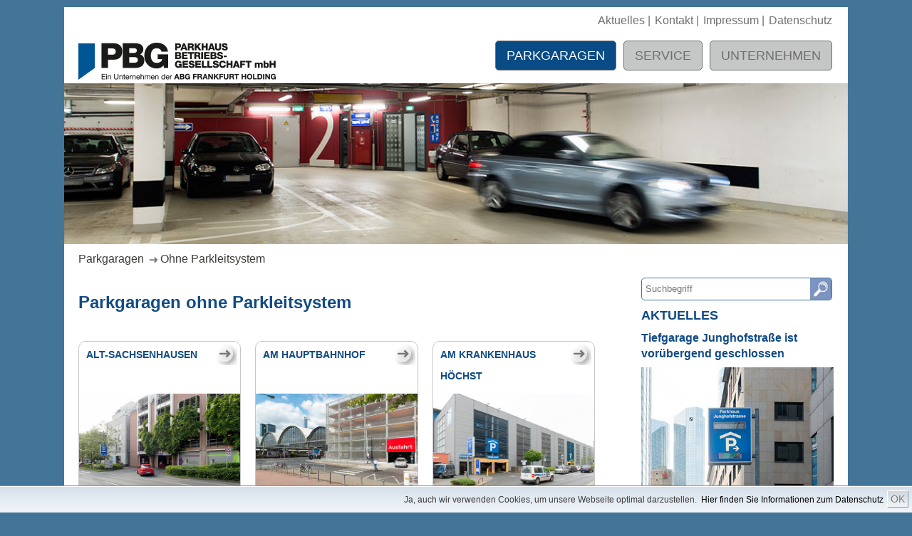

--- FILE ---
content_type: text/html
request_url: http://www.parkhausfrankfurt.de/de/parkhaeuser/Ohne-Parkleitsystem/index_ohne-parkleitsystem.html
body_size: 5766
content:
  <!DOCTYPE html>
<html lang="de">
  <head><!--
This website is powered by webEdition Content Management System.
For more information see: https://www.webEdition.org
-->
<meta name="generator" content="webEdition CMS"/>    <meta charset="UTF-8" />
    <meta content="IE=edge,chrome=1" http-equiv="X-UA-Compatible">
    <meta name="viewport" content="width=device-width,initial-scale=1.0">
    <meta name="robots" content="follow">
    <meta name="description" content="Aktuelle Informationen zu unseren Parkhäusern in Frankfurt." />
    <meta name="keywords" content="Parkäuser Frankfurt, Parken Frankfurt, Parken Innenstadt" />
    <meta name="publisher" content="Renate Einecke // www.sevenpixels.de">
    <meta name="author" content="Parkhaus-Betriebsgesellschaft mbH">
    <title>PBG  |  Parkhaus-Betriebsgesellschaft mbH  | Aktuelle Informationen zu unseren Parkhäusern in Frankfurt.</title>
    <link rel="stylesheet" type="text/css" href="/css/style.css?h=fd0972fa95a9e0de2719c6cf8ec511f900ad9c25">
    <link href="/css/photoswipe.css" rel="stylesheet" type="text/css">
    <link href="/css/print.css" rel="stylesheet" type="text/css" media="print">
            <script src="/js/moment.js"></script>
    <script src="/js/main.js?h=34106e184c73bc1a3b3784fb75ec8b70e21e96b7"></script>
    <script src="/js/klass.min.js"></script>
    <script src="/js/code.photoswipe.noutil.jquery-3.0.5.min.js"></script>
    <script src="/js/google-maps-markerclusterer-min.js"></script>
  </head>
  <body>    <div id="wrapper-outer">
      <div id="wrapper-inner">
        <div id="header">
                      <div class="language-change-smart">
<!--  <a href="/en/"><img src="/images/layout/englisch.png?m=1472044978" height="9" width="15" /></a> -->
</div>


<ul id="navTop">
 <!-- <li><a href="/en/"><img src="/images/layout/englisch.png?m=1472044978" height="9" width="15" /></a><li> -->
    <li><a href="/de/presse/">Aktuelles</a>&nbsp;| </li>
  <li><a href="/de/kontakt/">Kontakt</a>&nbsp;| </li>
  <li><a href="/de/impressum/">Impressum</a>&nbsp;| </li>
  <li><a href="/de/impressum/datenschutz.html">Datenschutz</a></li>
</ul> 

            <br class="cb">
            <div id="logo"><a href="/de/"><img src="/images/layout/PBG-Logo.png" alt="Logo Parkhaus-Betriebsgesellschaft mbH"></a></div>
            
<div id="smartphone-navigation-button-wrapper">
  <div id="smartphone-navigation-button"><a href="javascript:;">Menü</a></div>
                    <select id="main-navi-smartphone" onchange="document.location.href = this.value">
    <option></option>
    <option value="/de/">Startseite</option>
        <option value="/de/parkhaeuser/">Parkgaragen</option>    <option value="/de/parkhaeuser/">- Alle Parkgaragen</option>      <option value="/de/parkhaeuser/Anlagenring/index_anlagentring.html">- A = Anlagenring</option>    <option value="/de/parkhaeuser/Anlagenring/Alte-Oper.html">-- Alte Oper</option>      <option value="/de/parkhaeuser/Anlagenring/Boerse.html">-- Börse</option>      <option value="/de/parkhaeuser/Anlagenring/Goetheplatz.html">-- Goetheplatz</option>      <option value="/de/parkhaeuser/Anlagenring/Junghofstrasse.html">-- Junghofstraße</option>      <option value="/de/parkhaeuser/Anlagenring/Schiller-Passage.html">-- Schiller-Passage</option>        <option value="/de/parkhaeuser/Bahnhofsviertel/index_bahnhohsviertel.html">- B = Bahnhofsviertel</option>    <option value="/de/parkhaeuser/Bahnhofsviertel/Am-Theater.html">-- Am Theater</option>      <option value="/de/parkhaeuser/Bahnhofsviertel/Baseler-Platz.html">-- Baseler Platz</option>      <option value="/de/parkhaeuser/Bahnhofsviertel/Hauptbahnhof-Sued.html">-- Hbf.-Süd</option>        <option value="/de/parkhaeuser/Dom-Roemer/index_dom-roemer.html">- D = Dom Römer</option>    <option value="/de/parkhaeuser/Dom-Roemer/Dom-Roemer.html">-- Dom Römer</option>      <option value="/de/parkhaeuser/Dom-Roemer/Hauptwache.html">-- Hauptwache</option>      <option value="/de/parkhaeuser/Dom-Roemer/Konstabler.html">-- Konstabler</option>        <option value="/de/parkhaeuser/Mainzer-Landstrasse/index_mainzer-landstrasse.html">- M = Mainzer Landtstraße</option>    <option value="/de/parkhaeuser/Mainzer-Landstrasse/Westend.html">-- Westend</option>        <option value="/de/parkhaeuser/Zeil/index_zeil.html">- Z = Zeil</option>    <option value="/de/parkhaeuser/Zeil/Am-Gericht.html">-- Am Gericht</option>      <option value="/de/parkhaeuser/Zeil/Konrad-Adenauer-Strasse.html">-- Konrad Adenauer-Straße</option>        <option value="/de/parkhaeuser/Ohne-Parkleitsystem/index_ohne-parkleitsystem.html">Ohne Parkleitsystem</option>    <option value="/de/parkhaeuser/Ohne-Parkleitsystem/Alt-Sachsenhausen.html">-- Alt-Sachsenhausen</option>      <option value="/de/parkhaeuser/Ohne-Parkleitsystem/Am-Hauptbahnhof.html">-- Am Hauptbahnhof</option>      <option value="/de/parkhaeuser/Ohne-Parkleitsystem/Am-Krankenhaus-Hoechst.html">-- Am Krankenhaus Höchst</option>      <option value="/de/parkhaeuser/Ohne-Parkleitsystem/Buergerhaus-Bornheim.html">-- Bürgerhaus Bornheim</option>      <option value="/de/parkhaeuser/Ohne-Parkleitsystem/Brentanobad.html">-- Brentanobad</option>      <option value="/de/parkhaeuser/Ohne-Parkleitsystem/Friedrichsheim.html">-- Friedrichsheim</option>      <option value="/de/parkhaeuser/Ohne-Parkleitsystem/Hoechst.html">-- Höchst</option>      <option value="/de/parkhaeuser/Ohne-Parkleitsystem/Mousonturm.html">-- Mousonturm</option>      <option value="/de/parkhaeuser/Ohne-Parkleitsystem/Nordwestzentrum.html">-- Nordwestzentrum</option>      <option value="/de/parkhaeuser/Ohne-Parkleitsystem/Ordnungsamt.html">-- Ordnungsamt</option>      <option value="/de/parkhaeuser/Ohne-Parkleitsystem/Palmengarten.html">-- Palmengarten</option>      <option value="/de/parkhaeuser/Ohne-Parkleitsystem/P-and-R-Haus-Borsigallee.html">-- P+R Haus Borsigallee</option>      <option value="/de/parkhaeuser/Ohne-Parkleitsystem/Untermainanlage.html">-- Untermainanlage</option>        <option value="/de/parkhaeuser/Fahradparkhaeuser/Fahrradparkhaus-Am-Hauptbahnhof.html">- Fahrradparkhaus</option>    <option value="/de/parkhaeuser/Fahradparkhaeuser/Fahrradparkhaus-Am-Hauptbahnhof.html">-- Fahrradparkhaus Am Hauptbahnhof</option>          <option value="/de/service/">Service</option>    <option value="/de/service/">- Übersicht Serviceangebote</option>      <option value="/de/service/elektroladestationen.html">- Elektroladestationen</option>      <option value="/de/service/dauerparken.html">- Dauerparkplatz mieten</option>    <option value="/de/dauerparkplatz/formular.php">-- Formular Dauerparkplatz</option>        <option value="/de/service/parkgutscheine.html">- Parkgutscheine</option>      <option value="/de/service/wiedergefundenes-parkmedium.html">- Wiedergefundenes Parkmedium</option>      <option value="/de/service/parken-auf-deckel.html">- Parken auf Deckel</option>      <option value="/de/service/digitaler-kassenautomat_2.html">- Digitaler Kassenautomat</option>      <option value="/de/service/Kfz-Kennzeichenerkennung.html">- Kfz-Kennzeichen-Erkennung</option>      <option value="/de/service/Datenschutz/datenschutz.html">- Datenschutz</option>        <option value="/de/unternehmen/">Unternehmen</option>    <option value="/de/unternehmen/">- Über uns</option>      <option value="/de/presse/">- Aktuelles</option>      <option value="/de/kontakt/">- Kontaktformular</option>      <option value="/de/unternehmen/einstellbedingungen.html">- Einstellbedingungen</option>      <option value="/de/impressum/">- Impressum</option>      <option value="/de/impressum/datenschutz.html">- Datenschutz</option>      </select>
  <script>
    $('#main-navi-smartphone').fadeTo(0, 0, function() {
      /* Animation complete. */
    });
  </script>
  <div id="smartphone-search-field"><div><input type="text" placeholder="Suchbegriff"/></div></div>
  <div id="smartphone-search-button"></div>
</div>

<ul id="navi">
    <li id="navi-1-1-487508157" class="naviActive"><a href="/de/parkhaeuser/">Parkgaragen</a><ul>  <li id="navi-2-1-1362589483"><a href="/de/parkhaeuser/">Alle Parkgaragen</a></li>
  <li id="navi-2-2-633490185"><a href="/de/parkhaeuser/Anlagenring/index_anlagentring.html">A = Anlagenring »</a><ul>  <li id="navi-3-1-702162563"><a href="/de/parkhaeuser/Anlagenring/Alte-Oper.html">Alte Oper</a></li>
  <li id="navi-3-2-482683548"><a href="/de/parkhaeuser/Anlagenring/Boerse.html">Börse</a></li>
  <li id="navi-3-3-648134567"><a href="/de/parkhaeuser/Anlagenring/Goetheplatz.html">Goetheplatz</a></li>
  <li id="navi-3-4-576762445"><a href="/de/parkhaeuser/Anlagenring/Junghofstrasse.html">Junghofstraße</a></li>
  <li id="navi-3-5-424652991"><a href="/de/parkhaeuser/Anlagenring/Schiller-Passage.html">Schiller-Passage</a></li>
</ul></li>
  <li id="navi-2-3-1976707884"><a href="/de/parkhaeuser/Bahnhofsviertel/index_bahnhohsviertel.html">B = Bahnhofsviertel »</a><ul>  <li id="navi-3-1-641912573"><a href="/de/parkhaeuser/Bahnhofsviertel/Am-Theater.html">Am Theater</a></li>
  <li id="navi-3-2-426199390"><a href="/de/parkhaeuser/Bahnhofsviertel/Baseler-Platz.html">Baseler Platz</a></li>
  <li id="navi-3-3-1550514184"><a href="/de/parkhaeuser/Bahnhofsviertel/Hauptbahnhof-Sued.html">Hbf.-Süd</a></li>
</ul></li>
  <li id="navi-2-4-196652168"><a href="/de/parkhaeuser/Dom-Roemer/index_dom-roemer.html">D = Dom Römer »</a><ul>  <li id="navi-3-1-277445469"><a href="/de/parkhaeuser/Dom-Roemer/Dom-Roemer.html">Dom Römer</a></li>
  <li id="navi-3-2-435698640"><a href="/de/parkhaeuser/Dom-Roemer/Hauptwache.html">Hauptwache</a></li>
  <li id="navi-3-3-1009806501"><a href="/de/parkhaeuser/Dom-Roemer/Konstabler.html">Konstabler</a></li>
</ul></li>
  <li id="navi-2-5-675507127"><a href="/de/parkhaeuser/Mainzer-Landstrasse/index_mainzer-landstrasse.html">M = Mainzer Landtstraße »</a><ul>  <li id="navi-3-1-327050621"><a href="/de/parkhaeuser/Mainzer-Landstrasse/Westend.html">Westend</a></li>
</ul></li>
  <li id="navi-2-6-365462158"><a href="/de/parkhaeuser/Zeil/index_zeil.html">Z = Zeil »</a><ul>  <li id="navi-3-1-365621592"><a href="/de/parkhaeuser/Zeil/Am-Gericht.html">Am Gericht</a></li>
  <li id="navi-3-2-723047147"><a href="/de/parkhaeuser/Zeil/Konrad-Adenauer-Strasse.html">Konrad Adenauer-Straße</a></li>
</ul></li>
  <li id="navi-2-7-882840946" class="sub-navigationActive"><a href="/de/parkhaeuser/Ohne-Parkleitsystem/index_ohne-parkleitsystem.html">Ohne Parkleitsystem »</a><ul>  <li id="navi-3-1-705932533"><a href="/de/parkhaeuser/Ohne-Parkleitsystem/Alt-Sachsenhausen.html">Alt-Sachsenhausen</a></li>
  <li id="navi-3-2-483899054"><a href="/de/parkhaeuser/Ohne-Parkleitsystem/Am-Hauptbahnhof.html">Am Hauptbahnhof</a></li>
  <li id="navi-3-3-1577745962"><a href="/de/parkhaeuser/Ohne-Parkleitsystem/Am-Krankenhaus-Hoechst.html">Am Krankenhaus Höchst</a></li>
  <li id="navi-3-4-273957978"><a href="/de/parkhaeuser/Ohne-Parkleitsystem/Buergerhaus-Bornheim.html">Bürgerhaus Bornheim</a></li>
  <li id="navi-3-5-1644088759"><a href="/de/parkhaeuser/Ohne-Parkleitsystem/Brentanobad.html">Brentanobad</a></li>
  <li id="navi-3-6-1996348876"><a href="/de/parkhaeuser/Ohne-Parkleitsystem/Friedrichsheim.html">Friedrichsheim</a></li>
  <li id="navi-3-7-2084725047"><a href="/de/parkhaeuser/Ohne-Parkleitsystem/Hoechst.html">Höchst</a></li>
  <li id="navi-3-8-1746102929"><a href="/de/parkhaeuser/Ohne-Parkleitsystem/Mousonturm.html">Mousonturm</a></li>
  <li id="navi-3-9-1312004030"><a href="/de/parkhaeuser/Ohne-Parkleitsystem/Nordwestzentrum.html">Nordwestzentrum</a></li>
  <li id="navi-3-10-1554794426"><a href="/de/parkhaeuser/Ohne-Parkleitsystem/Ordnungsamt.html">Ordnungsamt</a></li>
  <li id="navi-3-11-71206399"><a href="/de/parkhaeuser/Ohne-Parkleitsystem/Palmengarten.html">Palmengarten</a></li>
  <li id="navi-3-12-999828108"><a href="/de/parkhaeuser/Ohne-Parkleitsystem/P-and-R-Haus-Borsigallee.html">P+R Haus Borsigallee</a></li>
  <li id="navi-3-13-1693742241"><a href="/de/parkhaeuser/Ohne-Parkleitsystem/Untermainanlage.html">Untermainanlage</a></li>
</ul></li>
  <li id="navi-2-8-1864237895"><a href="/de/parkhaeuser/Fahradparkhaeuser/Fahrradparkhaus-Am-Hauptbahnhof.html">Fahrradparkhaus »</a><ul>  <li id="navi-3-1-1344302918"><a href="/de/parkhaeuser/Fahradparkhaeuser/Fahrradparkhaus-Am-Hauptbahnhof.html">Fahrradparkhaus Am Hauptbahnhof</a></li>
</ul></li>
</ul></li>
  <li id="navi-1-2-909612779"><a href="/de/service/">Service</a><ul>  <li id="navi-2-1-212842046"><a href="/de/service/">Übersicht Serviceangebote</a></li>
  <li id="navi-2-2-1210269560"><a href="/de/service/elektroladestationen.html">Elektroladestationen</a></li>
  <li id="navi-2-3-1779860328"><a href="/de/service/dauerparken.html">Dauerparkplatz mieten »</a><ul>  <li id="navi-3-1-765467709"><a href="/de/dauerparkplatz/formular.php">Formular Dauerparkplatz</a></li>
</ul></li>
  <li id="navi-2-4-1523757869"><a href="/de/service/parkgutscheine.html">Parkgutscheine</a></li>
  <li id="navi-2-5-1250059260"><a href="/de/service/wiedergefundenes-parkmedium.html">Wiedergefundenes Parkmedium</a></li>
  <li id="navi-2-6-146777779"><a href="/de/service/parken-auf-deckel.html">Parken auf Deckel</a></li>
  <li id="navi-2-7-225679646"><a href="/de/service/digitaler-kassenautomat_2.html">Digitaler Kassenautomat</a></li>
  <li id="navi-2-8-1018614898"><a href="/de/service/Kfz-Kennzeichenerkennung.html">Kfz-Kennzeichen-Erkennung</a></li>
  <li id="navi-2-9-2028145060"><a href="/de/service/Datenschutz/datenschutz.html">Datenschutz</a></li>
</ul></li>
  <li id="navi-1-3-782431666"><a href="/de/unternehmen/">Unternehmen</a><ul>  <li id="navi-2-1-1818193183"><a href="/de/unternehmen/">Über uns</a></li>
  <li id="navi-2-2-663259121"><a href="/de/presse/">Aktuelles</a></li>
  <li id="navi-2-3-1395308369"><a href="/de/kontakt/">Kontaktformular</a></li>
  <li id="navi-2-4-752499208"><a href="/de/unternehmen/einstellbedingungen.html">Einstellbedingungen</a></li>
  <li id="navi-2-5-644128748"><a href="/de/impressum/">Impressum</a></li>
  <li id="navi-2-6-614337133"><a href="/de/impressum/datenschutz.html">Datenschutz</a></li>
</ul></li>
</ul>
<div class="cb" id="after_navi_cleaner"></div>

<div id="sub-navigation">
  <div id="sub-navigation-level-2"></div>
  <div id="sub-navigation-level-3"></div>
  <div id="sub-navigation-level-4"></div>
  <div class="cb"></div>
</div>                                <div id="headerBild"><img src="/images/header/PBG_Header-Inhalt_3.jpg?m=1477378916" alt="PBG Parkhausbetriebsgesellschaft mbH" /></div>
            <ul id="path"><li><a href="/de/parkhaeuser/">Parkgaragen</a></li><li>&nbsp;<img src="/images/layout/pfeil-grau.png" alt="" />&nbsp;<a href="/de/parkhaeuser/Ohne-Parkleitsystem/index_ohne-parkleitsystem.html">Ohne Parkleitsystem</a></li></ul>                  </div>  
        <div id="contentWrap">
          <div id="contentTextWrap">
            <div id="contentText">
  <h1>Parkgaragen ohne Parkleitsystem</h1>
    <br>
  
              <div class="teaserWrap">  
        <div class="teaser">
                        <h2><a href="/de/parkhaeuser/Ohne-Parkleitsystem/Alt-Sachsenhausen.html" >Alt-Sachsenhausen</a></h2>          <a href="/de/parkhaeuser/Ohne-Parkleitsystem/Alt-Sachsenhausen.html"><img src="/images/teaser/teaser-parking/Alt-Sachsenhausen_Teaser.jpg?m=1472045062" alt="Parkhaus Alt-Sachsenhausen" height="274" title="Parkhaus Alt-Sachsenhausen" width="480" /></a>          <span class="teaserText"></span>
            </div>  
      </div>
                <div class="teaserWrap">  
        <div class="teaser">
                        <h2><a href="/de/parkhaeuser/Ohne-Parkleitsystem/Am-Hauptbahnhof.html" >Am Hauptbahnhof</a></h2>          <a href="/de/parkhaeuser/Ohne-Parkleitsystem/Am-Hauptbahnhof.html"><img src="/images/teaser/teaser-parking/Am-Hauptbahnhof_Teaser_2.jpg?m=1472045062" alt="Parkhaus Am Hauptbahnhof" height="274" title="Parkhaus Am Hauptbahnhof" width="480" /></a>          <span class="teaserText"></span>
            </div>  
      </div>
                <div class="teaserWrap">  
        <div class="teaser">
                        <h2><a href="/de/parkhaeuser/Ohne-Parkleitsystem/Am-Krankenhaus-Hoechst.html" >Am Krankenhaus Höchst</a></h2>          <a href="/de/parkhaeuser/Ohne-Parkleitsystem/Am-Krankenhaus-Hoechst.html"><img src="/images/teaser/teaser-parking/Krankenhaus-Hoechst_Teaser.jpg?m=1472045063" alt="Parkhaus Krankenhaus Höchst" height="274" title="Parkhaus Krankenhaus Höchst" width="480" /></a>          <span class="teaserText"></span>
            </div>  
      </div>
                <div class="teaserWrap">  
        <div class="teaser">
                        <h2><a href="/de/parkhaeuser/Ohne-Parkleitsystem/Buergerhaus-Bornheim.html" >Bürgerhaus Bornheim</a></h2>          <a href="/de/parkhaeuser/Ohne-Parkleitsystem/Buergerhaus-Bornheim.html"><img src="/images/teaser/teaser-parking/Buergerhaus-Bornheim_Teaser.jpg?m=1472045064" alt="Parkhaus Bürgerhaus Bornheim" height="274" title="Parkhaus Bürgerhaus Bornheim" width="480" /></a>          <span class="teaserText"></span>
            </div>  
      </div>
                <div class="teaserWrap">  
        <div class="teaser">
                        <h2><a href="/de/parkhaeuser/Ohne-Parkleitsystem/Brentanobad.html" >Parkplatz Brentanobad</a></h2>          <a href="/de/parkhaeuser/Ohne-Parkleitsystem/Brentanobad.html"><img src="/images/teaser/teaser-parking/Brentanobad_Teaser.jpg?m=1472045049" alt="Parkplatz Brentanobad" height="274" title="Parkplatz Brentanobad" width="480" /></a>          <span class="teaserText"></span>
            </div>  
      </div>
                <div class="teaserWrap">  
        <div class="teaser">
                        <h2><a href="/de/parkhaeuser/Ohne-Parkleitsystem/Friedrichsheim.html" >Friedrichsheim</a></h2>          <a href="/de/parkhaeuser/Ohne-Parkleitsystem/Friedrichsheim.html"><img src="/images/teaser/teaser-parking/Friedrichsheim_Teaser.jpg?m=1472045056" alt="Parkhaus Friedrichsheim" height="274" title="Parkhaus Friedrichsheim" width="480" /></a>          <span class="teaserText"></span>
            </div>  
      </div>
                <div class="teaserWrap">  
        <div class="teaser">
                        <h2><a href="/de/parkhaeuser/Ohne-Parkleitsystem/Hoechst.html" >Höchst</a></h2>          <a href="/de/parkhaeuser/Ohne-Parkleitsystem/Hoechst.html"><img src="/images/teaser/teaser-parking/Hoechst_Teaser.jpg?m=1472045034" alt="Parkhaus Höchst" height="274" title="Parkhaus Höchst" width="480" /></a>          <span class="teaserText"></span>
            </div>  
      </div>
                <div class="teaserWrap">  
        <div class="teaser">
                        <h2><a href="/de/parkhaeuser/Ohne-Parkleitsystem/Mousonturm.html" >Mousonturm</a></h2>          <a href="/de/parkhaeuser/Ohne-Parkleitsystem/Mousonturm.html"><img src="/images/teaser/teaser-parking/Mousonturm_Teaser.jpg?m=1472045045" alt="Parkhaus Mousonturm" height="274" title="Parkhaus Mousonturm" width="480" /></a>          <span class="teaserText"></span>
            </div>  
      </div>
                <div class="teaserWrap">  
        <div class="teaser">
                        <h2><a href="/de/parkhaeuser/Ohne-Parkleitsystem/Nordwestzentrum.html" >Nordwestzentrum</a></h2>          <a href="/de/parkhaeuser/Ohne-Parkleitsystem/Nordwestzentrum.html"><img src="/images/teaser/teaser-parking/Nordwestzentrum_Teaser.jpg?m=1472045059" alt="Parkebene Nordwestzentrum" height="274" title="Parkebene Nordwestzentrum" width="480" /></a>          <span class="teaserText"></span>
            </div>  
      </div>
                <div class="teaserWrap">  
        <div class="teaser">
                        <h2><a href="/de/parkhaeuser/Ohne-Parkleitsystem/Ordnungsamt.html" >Ordnungsamt</a></h2>          <a href="/de/parkhaeuser/Ohne-Parkleitsystem/Ordnungsamt.html"><img src="/images/teaser/teaser-parking/Ordnungsamt_Teaser.jpg?m=1472045050" alt="Parkhaus Ordnungsamt" height="274" title="Parkhaus Ordnungsamt" width="480" /></a>          <span class="teaserText"></span>
            </div>  
      </div>
                <div class="teaserWrap">  
        <div class="teaser">
                        <h2><a href="/de/parkhaeuser/Ohne-Parkleitsystem/Palmengarten.html" >Palmengarten</a></h2>          <a href="/de/parkhaeuser/Ohne-Parkleitsystem/Palmengarten.html"><img src="/images/teaser/teaser-parking/Palmengarten_Teaser.jpg?m=1472045053" alt="Parkhaus Palmengarten" height="274" title="Parkhaus Palmengarten" width="480" /></a>          <span class="teaserText"></span>
            </div>  
      </div>
                <div class="teaserWrap">  
        <div class="teaser">
                        <h2><a href="/de/parkhaeuser/Ohne-Parkleitsystem/P-and-R-Haus-Borsigallee.html" >P+R Haus Borsigallee</a></h2>          <a href="/de/parkhaeuser/Ohne-Parkleitsystem/P-and-R-Haus-Borsigallee.html"><img src="/images/teaser/teaser-parking/P_und_R_Borsigallee_Teaser.jpg?m=1472045064" height="274" width="480" alt="P+R Haus Borsigallee" title="P+R Haus Borsigallee" /></a>          <span class="teaserText"></span>
            </div>  
      </div>
                <div class="teaserWrap">  
        <div class="teaser">
                        <h2><a href="/de/parkhaeuser/Ohne-Parkleitsystem/Untermainanlage.html" >Untermainanlage</a></h2>          <a href="/de/parkhaeuser/Ohne-Parkleitsystem/Untermainanlage.html"><img src="/images/teaser/teaser-parking/Untermainanlage_Teaser.jpg?m=1472045059" height="274" width="480" alt="Parkhaus Untermainanlage" title="Parkhaus Untermainanlage" /></a>          <span class="teaserText"></span>
            </div>  
      </div>
        <div class="cb"></div>
</div>

                      </div>
          <div id="right">
                          <div id="searchwrapper">
                <form method="get" action="/de/suche/index.php">                  <input id="searchfield" placeholder="Suchbegriff" name="we_lv_search_searchfield" type="text" value="">
                  <input type="submit" id="searchsubmit" value="">
                </form>              </div>
              <div class="teaserRightWrap">
                 
                                  <div class="teaserRightWrapper">
                          <h2>Aktuelles</h2>
          <div class="teaserRight">
        <h3>Tiefgarage Junghofstraße ist vorübergend geschlossen</h3>
        <img src="/images/car-parks/Goeheplatz-Junghofstrasse.jpg?m=1472045030" alt="Parkhaus Junghofstraße" height="481" title="Parkhaus Junghofstraße" width="362" />                <a href="/de/presse/?document=699" class="backLink">weiterlesen</a>
      </div>
          <div class="teaserRight">
        <h3>283 neue Ladepunkte für Elektrofahrzeuge in Parkhäusern und Tiefgaragen</h3>
        <img src="/2023-12-15_PT_E-Ladepunkte_Foto-Mainova-ABG_lrg_0.jpg?m=1702993860" height="154" width="270" />        <p><strong>ABG und Mainova bauen in enger Abstimmung mit der Stadt Frankfurt die Ladeinfrastruktur in der Innenstadt deutlich aus</strong></p>        <a href="/de/presse/?document=664" class="backLink">weiterlesen</a>
      </div>
                        </div>
                 
                 
                                                <div class="cb"></div>
              </div> 
                      </div>
          <div class="cb"></div>
        </div>
        <div class="cb"></div>
        <div id="footerWrap">
          
<ul id="navTopSmart">
   <li><img src="/images/layout/pfeil-weiss.png" alt="" /> <a href="/de/presse/">Aktuelles</a></li>
  <li><img src="/images/layout/pfeil-weiss.png" alt="" /> <a href="/de/kontakt/">Kontakt</a></li>
  <li><img src="/images/layout/pfeil-weiss.png" alt="" /> <a href="/de/impressum/">Impressum</a></li>
  <li><a href="/de/impressum/datenschutz.html">Datenschutz</a></li>
</ul>            <div id="footer">
                                          <div class="cb"></div>
            </div>
          </div>
          <center id="bottomText">&copy; 2025 PBG  |  Parkhaus-Betriebsgesellschaft mbH   | Alle Rechte vorbehalten</center>
          <div class="cb"></div>
        <div id="cookiedingsbums"><div>
  <span>Ja, auch wir verwenden Cookies, um unsere Webseite optimal darzustellen.&nbsp;</span> 
  <a href="https://www.parkhausfrankfurt.de/de/impressum/datenschutz.html">Hier finden Sie Informationen zum Datenschutz</a></div>
 <span id="cookiedingsbumsCloser" onclick="document.cookie = 'hidecookiedingsbums=1;path=/';jQuery('#cookiedingsbums').slideUp()">OK</span>
</div>

<script>
 if(document.cookie.indexOf('hidecookiedingsbums=1') != -1){
 jQuery('#cookiedingsbums').hide();
 }
 else{
 jQuery('#cookiedingsbums').prependTo('body');
 jQuery('#cookiedingsbumsCloser').show();
 }
</script>
					</div>
      </div>
  <div style="z-index: 1000;text-align:right;font-size:10px;color:grey;display:block !important;"><a style="display:inline !important;" title="This page was created with webEdition CMS" href="https://www.webEdition.org" target="_blank" rel="noopener">powered by webEdition CMS</a></div></body>
</html>

--- FILE ---
content_type: text/css
request_url: http://www.parkhausfrankfurt.de/css/style.css?h=fd0972fa95a9e0de2719c6cf8ec511f900ad9c25
body_size: 42661
content:
/* ***********************************
     PBG 2016
     TYPE	: Stylesheet
     TITLE : PBG Basic Style
     DESC : Main Stylesheet for PBG
     AUTHOR	: Renate Einecke // www.sevenpixels.de

   *********************************** */

@charset "UTF-8";

html,body,div,span,applet,object,iframe,h1,h2,h3,h4,h5,h6,p,blockquote,pre,a,abbr,acronym,address,big,cite,code,del,dfn,em,img,ins,kbd,q,s,samp,small,strike,strong,sub,sup,tt,var,b,u,i,center,dl,dt,dd,ol,ul,li,fieldset,form,label,legend,table,caption,tbody,tfoot,thead,tr,th,td,article,aside,canvas,details,embed,figure,figcaption,footer,header,hgroup,menu,nav,output,ruby,section,summary,time,mark,audio,video {
  margin: 0;
  padding: 0;
  border: 0;
  font-size: 100%;
  font: inherit;
  vertical-align: baseline;
}

* {
  -webkit-text-size-adjust: none;
  -webkit-tap-highlight-color: rgba(0, 0, 0, 0);
}

*:focus {
  outline: none;
}

body {
  -webkit-hyphens: auto;
  -moz-hyphens: auto;
  -ms-hyphens: auto;
  hyphens: auto;
  line-height: 1;
  font-family: calibri, verdana, sans-serif;
  font-weight: 300;
  font-size: 16px;
  color: #3B3B3A;
  background-color: #437599;
}

@media only screen and (max-width: 1024px) {
  body {
    font-size: 16px;
  }
}

@media only screen and (max-width: 1024px) {
  form input {
    font-size: 16px !important;
  }
}

a {
  color: #114B84;
}

p {
   margin: 10px 0 10px 0;
}

strong {
  font-weight: bold;
}

em {
  font-style: italic;
}

h1 {
  font-size: 24px;
  font-weight: bold;
  margin: 20px 0 20px 0;
  color: #114B84;
  line-height: 25px;
}

h2 {
  font-size: 18px;
  font-weight: bold;
  margin: 0 0 10px 0;
  color: #114B84;
}

h3 {
  font-size: 16px;
  font-weight: bold;
  color: #114B84;
  margin-bottom: 3px;
}

h3 .link {
  font-size: 16px;
  font-weight: bold;
  color: #114B84;
  margin-bottom: 3px;
  vertical-align
}

h3 .link img {
  vertical-align: middle;
  margin-right: 5px;
  width: 15px !important;
  height: 15px;
}

h4 {
  font-size: 20px;
  font-weight: bold;
  color: #114B84;
  margin-bottom: 0;
  padding-bottom: 0;
}

.backLink {
  font-style: italic;
  text-decoration: none;
}

.backLink img {
  vertical-align: middle;
  margin-right: 5px;
  width: 15px !important;
  height: 15px;
}
.bigImage {
  width: 90%;
}
}
.mediumImage {
  width: 50%;
}

.bildRechts
img {
  width: 50%;
  padding: 0px 0px 0px 10px;
  float: right;
  clear: right;
}

/* ---------- WRAP ---------- */

  #wrapper-outer {
    width: 100%;
    max-width: 1120px;
    margin: 0 auto 0 auto;
  }

  #wrapper-inner {
    margin: 10px;
    background-color: #FFFFFF;
    text-align: left;
  }

  @media only screen and (max-width: 480px) {
    #wrapper-inner {
      margin: 0;
    }
  }

/* ---------- /WRAP ---------- */

/* ---------- HEADER ---------- */

  #header {
    position: relative;
  }

  .language-change-smart {
    text-align: right;
    padding: 10px 10px 0 0;
    display: none;
  }

  @media only screen and (max-width: 1024px) and (orientation: portrait) {
    .language-change-smart {
      display: block;
    }
  }

  #logo {
    position: absolute;
    z-index: 3;
    top: 45px;
    margin-left: 20px;
  }

  @media only screen and (max-width: 1024px) {
    #logo {
      top: 15px;
      margin-left: 10px;
    }
  }

  #navTop {
    float: right;
    margin-right: 20px;
    padding: 11px 0 0 0;
    font-size: 16px;
    font-weight: normal;
    list-style-type: none;
    color: #6F6F6E;
  }

  @media only screen and (max-width: 480px) {
    #navTop {
      display: none;
    }
  }

  @media only screen and (max-width: 1024px) and (orientation: portrait) {
    #navTop {
      display: none;
    }
  }

  @media only screen and (min-device-width: 768px) and (max-device-width: 1024px) and (orientation: landscape) {
    #navTop {
      font-size: 14px;
    }
  }

  #navTop li {
    display: inline;
    padding-right: 2px;
  }

  #navTop li a:link,
  #navTop li a:visited {
    color: #6F6F6E;
    text-decoration: none;
  }

  #navTop li a:hover,
  #navTop li a:active {
    color: #6F6F6E;
    text-decoration: underline;
  }

  #navTopActive a {
    text-decoration: underline !important;
  }

  #navTopSmart {
    padding: 10px 0 10px 20px;
    font-size: 16px;
    font-weight: normal;
    list-style-type: none;
    color: #FFF;
  }

  #navTopSmart li {
    display: block;
    padding-bottom: 10px;
  }

  @media only screen and (min-device-width: 768px) and (max-device-width: 1024px) and (orientation: portrait) {
    #navTopSmart li {
      display: inline;
      padding: 15px;
    }
  }

  #navTopSmart li a:link,
  #navTopSmart li a:visited {
    color: #FFF;
    text-decoration: none;
  }

  #navTopSmart li a:hover,
  #navTopSmart li a:active {
    color: #FFF;
    text-decoration: underline;
  }

  @media only screen and (min-width: 992px) {
    #navTopSmart {
      display: none;
    }
  }

  @media only screen and (min-width: 992px) {
    #navTopSmart {
      display: none;
    }
  }

  @media only screen and (min-device-width: 768px) and (max-device-width: 1024px) and (orientation: landscape) {
    #navTopSmart {
      display: none;
    }
  }

  /* ---------- NAVIGATION ---------- */

    #smartphone-navigation-button-wrapper {
      display: none;
      position: relative;
      height: 40px;
      overflow: hidden;
    }

    #smartphone-navigation-button {
      position: absolute;
      top: 0;
      left: 0;
      z-index: 2;
      width: 60px;
      background-color: #FFFFFF;
    }

    #smartphone-navigation-button a {
      display: block;
      width: 100%;
      line-height: 30px;
      margin: 0 0 5px 10px;
      padding: 0 15px 0 15px;
      font-size: 18px;
      text-align: center;
      text-decoration: none;
      border: 1px solid #6F6F6E;
      -webkit-border-radius: 5px;
      -moz-border-radius: 5px;
      border-radius: 5px;
    }

    #main-navi-smartphone {
      position: absolute;
      top: 0;
      left: 0;
      z-index: 2;
      width: 55px;

      left: 10px;
      z-index: 2;
      width: 93px;
      height: 32px;

      border: 1px solid #6F6F6E;
      -webkit-border-radius: 5px;
      -moz-border-radius: 5px;
      border-radius: 5px;
      color: #104b84;
    }

    #smartphone-search-field {
      position: absolute;
      top: 0;
      right: 0;
      z-index: 1;
      width: 100%;
      height: 30px;
    }

    #smartphone-search-field > div {
      margin: 0 40px 0 120px
    }

    #smartphone-search-field > div > input {
      width: 100%;
      font-size: 15px;
      margin: 0;
      padding: 0;
      height: 30px;
      border: 1px solid #6F6F6E;
      border-right: 1px solid #fff;
      -webkit-border-top-left-radius: 5px;
      -webkit-border-bottom-left-radius: 5px;
      -moz-border-radius-topleft: 5px;
      -moz-border-radius-bottomleft: 5px;
      border-top-left-radius: 5px;
      border-bottom-left-radius: 5px;
      -webkit-border-top-right-radius: 0;
      -webkit-border-bottom-right-radius: 0;
      -moz-border-radius-topright: 0;
      -moz-border-radius-bottomright: 0;
      border-top-right-radius: 0;
      border-bottom-right-radius: 0;
      -webkit-appearance: none;
    }

    #smartphone-search-button {
      position: absolute;
      top: 0;
      right: 10px;
      z-index: 1;
      width: 29px;
      height: 30px;
      border: 1px solid #6F6F6E;
      -webkit-border-top-right-radius: 5px;
      -webkit-border-bottom-right-radius: 5px;
      -moz-border-radius-topright: 5px;
      -moz-border-radius-bottomright: 5px;
      border-top-right-radius: 5px;
      border-bottom-right-radius: 5px;
      -webkit-border-top-left-radius: 0;
      -webkit-border-bottom-left-radius: 0;
      -moz-border-radius-topleft: 0;
      -moz-border-radius-bottomleft: 0;
      border-top-left-radius: 0;
      border-bottom-left-radius: 0;
      background-image: url(/images/layout/lupe.gif);
      background-image: no-repeat;
    }

    @media only screen and (max-width: 1024px) {
      #smartphone-navigation-button-wrapper {
        display: block;
        margin-top: 100px;
      }
    }

    #navi {
      display: block;
      float: right;
      margin: 20px 12px 0 0;
      font-size: 16px;
      font-weight: normal;
      list-style: none;
      color: #6F6F6E;
    }

    @media only screen and (max-width: 1024px) {
      #navi {
        display: none;
        clear: both;
        margin: 0;
        width: 100%;
      }
    }

    #navi li {
      float: left;
      margin-right: 10px;
      cursor: pointer;
    }

    @media only screen and (max-width: 480px) {
      #navi li {
        clear: both;
        margin: 0;
        width: 100% !important;
      }
    }

    @media only screen and (max-width: 1024px) {
      #navi > li {
        clear: none;
        float: left;
        margin: 0;
        width: 25%;
      }
    }

    #navi li a {
      display: block;
      line-height: 40px;
      padding: 0 15px 0 15px;
      font-size: 18px;
      text-transform: uppercase;
      background-color: #C5C6C6;
      border: 1px solid #6F6F6E;
      -webkit-border-radius: 5px;
      -moz-border-radius: 5px;
      border-radius: 5px;
    }

    @media only screen and (max-width: 1024px) {
      #navi li a {
        margin: 0 10px 5px 10px;
      }
    }

    #navi li a:link,
    #navi li a:visited {
      color: #6F6F6E;
      text-decoration: none;
    }

    #navi li a:hover,
    #navi li a:active {
      color: #FFF;
      background-color: #084b85;
      text-decoration: none;
    }

    .naviActive a {
      color: #FFF !important;
      background-color: #084b85 !important;
      text-decoration: none;
    }

    .sub-navigation-open {
      height: 60px;
      background-color: #084b85;
      -webkit-border-top-left-radius: 5px;
      -webkit-border-top-right-radius: 5px;
      -moz-border-radius-topleft: 5px;
      -moz-border-radius-topright: 5px;
      border-top-left-radius: 5px;
      border-top-right-radius: 5px;
    }

    .sub-navigation-open a {
      text-decoration: none !important;
      color: #FFF !important;
      background-color: #084b85 !important;
      border-bottom: 1px solid #084b85 !important;
    }

    #navi li ul {
      display: none;
      margin: 0 0 0 20px;
      list-style: none;
    }

    @media only screen and (max-width: 1024px) {
      #navi li ul {
        display: block;
      }

      #navi li ul li {
        width: 100%;
      }
    }

    #navi li ul li a {
      text-transform: none;
    }

    @media only screen and (max-width: 1024px) {
      #navi li ul li a {
        line-height: 25px;
        padding: 0 10px 0 10px;
        font-size: 16px;
      }
    }

    @media only screen and (max-width: 768px) {
      #navi li ul li a {
        font-size: 12px;
      }
    }

    #after_navi_cleaner {
      display: none;
    }

    @media only screen and (max-width: 1024px) {
      #after_navi_cleaner {
        display: block;
      }
    }

    #sub-navigation {
      display: none;
      position: absolute;
      z-index: 1000;
      top: 107px;
      left: 303px;
      width: 775px;
      height: 255px;
      background-color: #084b85;
      -webkit-border-bottom-right-radius: 20px;
      -webkit-border-bottom-left-radius: 20px;
      -moz-border-radius-bottomright: 20px;
      -moz-border-radius-bottomleft: 20px;
      border-bottom-right-radius: 20px;
      border-bottom-left-radius: 20px;
    }

    #sub-navigation-level-2 {
      position: absolute;
      top: 15px;
      left: 15px;
      width: 243px !important;
      height: 225px;
      border-right: 2px solid #FFFFFF;
      overflow: hidden;
    }

    #sub-navigation-level-3 {
      position: absolute;
      top: 15px;
      left: 273px;
      width: 243px !important;
      height: 225px;
      border-right: 2px solid #FFFFFF;
      /*overflow: hidden;*/

      overflow-x: hidden;
      overflow-y: auto;
      scrollbar-face-color: #437599;
      scrollbar-shadow-color: #FFFFFF;
      scrollbar-highlight-color: #FFFFFF;
      scrollbar-3dlight-color: #FFFFFF;
      scrollbar-darkshadow-color: #FFFFFF;
      scrollbar-track-color: #437599;
      scrollbar-arrow-color: #FFFFFF;
    }

    #sub-navigation-level-3::-webkit-scrollbar {
      width: 12px;
    }
 
    #sub-navigation-level-3::-webkit-scrollbar-track {
      -webkit-box-shadow: inset 0 0 0 rgba(0, 0, 0, 0.0);
      -webkit-border-radius: 10px;
      border-radius: 10px;
    }
 
    #sub-navigation-level-3::-webkit-scrollbar-thumb {
      -webkit-border-radius: 10px;
      border-radius: 10px;
      background: rgba(67, 117, 153, 0.8); 
      -webkit-box-shadow: inset 0 0 0 rgba(0, 0, 0, 0.0); 
    }

    #sub-navigation-level-4 {
      position: absolute;
      top: 15px;
      left: 531px;
      width: 243px !important;
      height: 225px;
      overflow: hidden;
    }

    #sub-navigation ul {
      margin: 0;
      padding: 0;
      list-style: none;
      padding: 0;
    }

    #sub-navigation ul li ul {
      display: none;
    }

    #sub-navigation ul li a {
      display: block;
      color: #ffffff;
      text-decoration: none;
      padding: 5px 0 5px 0;
    }

    #sub-navigation ul li a:hover {
      color: #e3e3e3;
    }

    .sub-navigationActive {
      color: #ffffff;
      text-decoration: underline;
    }

  /* ---------- /NAVIGATION ---------- */

  #headerBild {
    margin-top: 80px;
    position: relative;
  }

  @media only screen and (max-width: 1024px) {
    #headerBild {
      margin-top: 10px;
    }
  }

  #headerBild img {
    width: 100%;
  }

  /* ---------- SLIDESHOW ---------- */

    /*! http://responsiveslides.com v1.54 by @viljamis */

    .rslides {
      position: relative;
      list-style: none;
      overflow: hidden;
      width: 100%;
      padding: 0;
      margin: 0;
    }

    .rslides li {
      -webkit-backface-visibility: hidden;
      position: absolute;
      display: none;
      width: 100%;
      left: 0;
      top: 0;
    }

    .rslides li:first-child {
      position: relative;
      display: block;
      float: left;
    }

    .rslides img {
      display: block;
      height: auto;
      float: left;
      width: 100%;
      border: 0;
    }

    .rslides {
      margin: 0 auto 40px;
    }

    .rslides_container {
      margin-top: 80px;
      position: relative;
      width: 100%;
    }

    @media only screen and (max-width: 1024px) {
      .rslides_container {
        margin-top: 10px;
      }
    }

    .rslides_slide {
      position: relative;
      list-style: none;
      overflow: hidden;
      width: 100%;
      padding: 0;
      margin: 0;
    }

    .rslides_slide li {
      position: absolute;
      width: 100%;
      left: 0;
      top: 0;
    }

    .rslides_slide img {
      display: block;
      position: relative;
      z-index: 1;
      height: auto;
      width: 100%;
      border: 0;
    }

    .rslides_slide .caption {
      display: block;
      position: absolute;
      z-index: 2;
      text-align: left;
      color: #000;
      background: #fff;
      background: rgba(255,255,255, .7);
      right: 23px;
      bottom: 20px;
      padding: 10px 20px;
      margin: 0;
      height: 125px;
      width: 228px;
      max-width: 228px;
      -webkit-border-radius: 10px;
      -moz-border-radius: 10px;
      border-radius: 10px;
    }

    @media only screen and (max-width: 480px) {
      .rslides_slide .caption {
        position: relative;
        margin-top: 0;
        padding: 10px 10px;
        left: 0;
        bottom: 0;
        -webkit-border-radius: 0;
        -moz-border-radius: 0;
        border-radius: 0;
        height: 45px;
        max-width: 100%;
        width: 100%;
      }
    }

    .rslides_slide .caption h2 {
      text-transform: uppercase;
    }

    @media only screen and (max-width: 480px) {
      .rslides_slide .caption h2 {
        display: none;
      }

      .rslides_slide .caption p {
        padding: 0;
        margin: 0;
      }
    }

    .rslides_slide .caption a {
      display: block;
      padding: 6px 0 0 20px;
      font-style: italic;
      text-decoration: none;
      background-image: url(/images/layout/pfeil-blau.png);
      background-repeat: no-repeat;
      background-position: 0 6px;
    }

    @media only screen and (max-width: 480px) {
      .rslides_slide .caption a {
        background-position: 0 8px;
      }
    }

    .rslides_slide_nav {
      position: absolute;
      -webkit-tap-highlight-color: rgba(0,0,0,0);
      top: 52%;
      left: 0;
      opacity: 0.7;
      z-index: 3;
      text-indent: -9999px;
      overflow: hidden;
      text-decoration: none;
      height: 60px;
      width: 60px;
      margin-top: -60px;
    }

    .rslides_slide_nav:active {
      opacity: 1.0;
    }

    .rslides_slide_nav.prev {
      background: transparent url('/images/layout/slide-pfeil-links.png') no-repeat 20px center;
    }

    .rslides_slide_nav.next {
      left: auto;
      background: transparent url('/images/layout/slide-pfeil-rechts.png') no-repeat 15px center;
      right: 0;
    }

    @media screen and (max-width: 600px) {
      .crslides_slide_nav {
        top: 47%;
      }
    }

  /* ---------- /SLIDESHOW ---------- */

/* ---------- /HEADER ---------- */

/* ---------- CONTENT ---------- */

  #path {
    margin: 10px 0 0 20px;
    padding: 0;
    list-style-type: none;
  }

  @media only screen and (max-width: 1024px) {
    #path {
      margin: 10px 0 0 10px;
    }
  }

  #path li {
    display: inline;
    margin-right: 3px;
  }

  #path li a {
    text-decoration: none;
    color: #3B3B3A;
  }

  #contentWrap {
    width: 100%;
  }

  #contentTextWrap {
    float: left;
    width: 70%;
    max-width: 806px;
  }

  @media only screen and (max-width: 768px)  {
    #contentTextWrap {
      clear: both;
      width: 100%;
    }
  }

  @media only screen and (max-width: 480px) {
    #contentTextWrap {
      clear: both;
      width: 100%;
    }
  }

  #contentText {
    padding: 20px 5px 20px 20px;
    line-height: 140%;
  }

  @media only screen and (max-device-width: 1024px) {
    #contentText {
      padding: 10px;
    }
  }

  #contentText form ul {
    margin-left: 20px;
    color: #cc0000;
  }

  #contentText ul {
     margin-left: 20px;
     list-style-image: url(/images/layout/dot.gif);
  }
  #contentText ol {
     margin-left: 40px;
  }

  #contentText ul,ol li {
     margin-bottom: 5px;
  }

  #contentText .aligned-image-copyright {
    clear: both;
    padding: 5px 5px 0 5px;
    text-align: right;
    font-size: 11px;
    line-height: 130%;
    text-decoration: none !important;
  }

  #contentText .aligned-image-caption {
    clear: both;
    padding: 5px 5px 0 5px;
    font-size: 12px;
    line-height: 130%;
    text-decoration: none !important;
  }

  #contentText img.align-left {
    margin: 5px 10px 5px 0;
    width: 33%;
  }

  #contentText div.align-left {
    float: left;
    margin: 5px 10px 5px 0;
    padding: 0 0 10px 0;
    width: 33%;
    background-color: #B9C5D8;
    -webkit-border-bottom-right-radius: 10px;
    -webkit-border-bottom-left-radius: 10px;
    -moz-border-radius-bottomright: 10px;
    -moz-border-radius-bottomleft: 10px;
    border-bottom-right-radius: 10px;
    border-bottom-left-radius: 10px;
  }

  #contentText div.align-left * {
    color: #444444 !important;
    font-style: italic !important;
    text-decoration: none !important;
  }

  #contentText div.align-left img {
    width: 100%;
  }

  #contentText img.align-right {
    margin: 5px 0 5px 10px;
    width: 33%;
  }

  #contentText div.align-right {
    float: right;
    margin: 5px 0 5px 10px;
    padding: 0 0 10px 0;
    width: 33%;
    background-color: #B9C5D8;
    -webkit-border-bottom-right-radius: 10px;
    -webkit-border-bottom-left-radius: 10px;
    -moz-border-radius-bottomright: 10px;
    -moz-border-radius-bottomleft: 10px;
    border-bottom-right-radius: 10px;
    border-bottom-left-radius: 10px;
  }

  #contentText div.align-right * {
    color: #444444 !important;
    font-style: italic !important;
    text-decoration: none !important;
  }

  #contentText div.align-right img {
    width: 100%;
  }

  @media only screen and (max-width: 1024px) {
    #contentText img.align-left,
    #contentText img.align-right,
    #contentText div.align-left,
    #contentText div.align-right {
      width: 50%;
    }
  }

  @media only screen and (max-width: 480px) {
    #contentText img.align-left,
    #contentText img.align-right,
    #contentText div.align-left,
    #contentText div.align-right {
      width: 100%;
    }
  }

  .teaserWrap {
    float: left;
    width: 33.33333333%;
    min-width: 200px;
  }

  @media only screen and (max-width: 480px) {
    .teaserWrap {
      float: none;
      clear: both;
      width: 100%;
    }
  }

  .teaser {
    margin: 0 20px 20px 0;
    min-height: 180px;
    border: 1px solid #C5C6C6;
    -webkit-border-radius: 10px;
    -moz-border-radius: 10px;
    border-radius: 10px;
  }

  @media only screen and (max-width: 480px) {
    .teaser {
      margin: 0 0 20px 0 !important;
    }
  }

  .teaser img {
    width: 100%;
  }

  .teaser h2 a {
    padding: 3px 10px 0 10px;
    text-decoration: none !important;
    display: block;
    line-height: 30px;
    background-image: url(/images/layout/pfeil.gif);
    background-repeat: no-repeat;
    background-position: 98% 4px;
  }

  .teaser h2 a {
    font-size: 14px;
    font-weight: bold;
    text-transform: uppercase;
   padding-right: 30px;
  }

  .teaser h2 a img {
    width: 28px !important;
    height: 29px !important;
    float: right;
    margin-right: 10px;
  }

  .teaserText {
    padding: 10px;
    display: block;
  }

  .teaserText p {
     margin: 0;
     padding: 0;
  }

  #listHeader {
    margin-bottom: 5px;
  }

  #listFooter {
    margin-top: 5px;
  }

  #listSearch {
    padding: 0;
    margin: 0;
    list-style-type: none;
  }

  #listSearch li {
    padding: 10px 0 10px 0;
    margin: 0;
    border-bottom: 1px solid #EBEAEA;
  }

  .listTextEnd {
    border-bottom: 0px !important;
  }

  .small {
    display: block;
    font-size: 13px;
  }

.newsList {
   margin-bottom: 15px;
}
.newsList h2 {
   margin-bottom: 5px;
}
.newsList p {
   margin-top: 5px;
}
.newsTeaserBild {
  float: left;
  width: 20%;
  margin-right: 10px;
  margin-top: 10px;
}
.newsTeaserBild img {
  width: 100%;
}
.newsTeaserText {
  float: left;
  width: 60%;
}
  @media only screen and (max-width: 480px) {
   .newsTeaserBild {
     display: none;
  }
}
  @media only screen and (max-width: 480px) {
   .newsTeaserText { 
   width: 100%;
  }
}
  .jobsLeft {
    float: left;
    width: 35%;
    max-width: 200px;
    margin-right: 20px;
    padding-top: 15px;
  }

  @media only screen and (max-width: 480px) {
    .jobsLeft {
      clear: both;
      width: 98%;
      max-width: 200px;
    }
  }

  .jobsLeft img {
     width: 100%;
  }

  .jobsRight {
    float: left;
    width: 65%;
    max-width: 500px;
  }

  @media only screen and (max-width: 480px) {
  .jobsRight {
      clear:both;
      width: 98%;
      max-width: 98%;
    }
  }

  .jobsRight ul{
    margin-left: 20px;
  }
#contentTextSmall {
   width: 65%;
   float: left;
}

@media only screen and (max-width: 1024px) and (orientation: portrait) {
   #contentTextSmall {
   width: 60%;
   float: left;
   }
  }
@media only screen and (max-width: 480px) {
   #contentTextSmall {
   width: 100%;
   }
  }
#infoBox {
  margin-top: 10px;
  padding: 5px;
  width: 33%;
  float: left;
    border: 1px solid #C5C6C6;
    -webkit-border-radius: 10px;
    -moz-border-radius: 10px;
    border-radius: 10px;
}

@media only screen and (max-width: 1024px) and (orientation: portrait) {
   #infoBox {
   float: right;
   }
  }

@media only screen and (max-width: 480px) {
   #infoBox {
    width: 100%;
   }
  }

#infoBox .iconImg {
  width: 20%;
  float: right;
  margin-left: 10px;
}
#infoBox img {
  width: 100%;
}

/* ---------- /CONTENT ---------- */

/* ---------- FORMULAR ---------- */

  #kontakt {
    margin: 20px 0 20px 0;
  }

  #kontakt img {
    width: 100px !important;
    height: 20px;
  }

  #kontakt label {
    margin-top: 3px;
    float: left;
    width: 220px;
  }

  @media only screen and (max-width: 1024px) {
    #kontakt label {
      width: 30%;
    }
  }

  @media only screen and (max-width: 480px) {
    #kontakt label {
      width: 90%;
    }
  }

  #kontakt input {
    float: left;
    width: 250px;
    line-height: 160p%;
    border: 1px solid #437599;
    -webkit-border-radius: 5px;
    -moz-border-radius: 5px;
    border-radius: 5px;
  }

  @media only screen and (max-width: 1024px) {
    #kontakt input {
      width: 65%;
    }
  }

  @media only screen  and (max-width: 480px) {
    #kontakt input {
      width: 90%;
    }
  }

  #kontakt select {
    margin-top: 3px;
    margin-bottom: 5px;
    width: 250px;
    border: 1px solid #437599;
    -webkit-border-radius: 5px;
    -moz-border-radius: 5px;
    border-radius: 5px;
  }

  #kontakt #PLZ {
    width: 50px;
  }

  @media only screen and (max-width: 1024px) {
    #kontakt #PLZ {
      width: 60px;
    }
  }
  @media only screen and (max-width: 768px) {
    #kontakt #PLZ {
      width: 74px;
    }
  }

  @media only screen and (max-width: 480px) {
    #kontakt #PLZ {
      width: 15%;
    }
  }

  #kontakt #Ort {
    width: 200px;
  }

  @media only screen and (max-width: 1024px) {
    #kontakt #Ort {
      width: 365px;
    }
  }

  @media only screen and (max-width: 768px) {
    #kontakt #Ort {
      width: 380px;
    }
  }

  @media only screen and (max-width: 480px) {
    #kontakt #Ort {
      width: 70%;
    }
  }

  .long {
    width: 400px !important;
  }

  @media only screen and (max-width: 1024px) {
    .long {
      width: 90% !important;
    }
  }

  @media only screen and (max-width: 480px) {
    .long {
      width: 90% !important;
    }
  }

  .radioLabel {
    width: 150px !important;
    margin-left: 50px !important;
  }

  .check {
    margin-top: 5px;
    width: 15px !important;
  }

  #Kopie {
    margin-top: 5px;
    width: 15px !important;
  }

  #Anmerkung {
    margin-top: 5px;
    width: 250px;
    border: 1px solid #437599;
    -webkit-border-radius: 5px;
    -moz-border-radius: 5px;
    border-radius: 5px;
    margin-bottom: 5px;
  }

  @media only screen and (max-width: 480px) {
    #Anmerkung  {
      width: 90%;
    }
  }

  @media only screen and (max-width: 1024px) {
    #Anmerkung  {
      width: 67%;
    }
  }

  #code {
    margin-bottom: 5px;
  }

  #kontaktSendButton {
    margin-right: 10px;
    border: 1px solid #437599;
    width: auto !important;
    background-color: #F0F0F0;
    font-weight: bold;
  }

/* ---------- /FORMULAR ---------- */

/* ---------- SUCHFELD ----------  */ 

  #searchwrapper {
    margin-left: 10px;
    margin-top: 18px;
    width: 100%;
    max-width: 266px;
    height: 30px;
    border: 1px solid #437599;
    -webkit-border-radius: 5px;
    -moz-border-radius: 5px;
    border-radius: 5px;
  }

  @media only screen and (max-width: 480px) {
    #searchwrapper {
      display: none;
    }
  }

  @media only screen and (max-width: 1024px) {
    #searchwrapper {
      display: none;
    }
  }

  #searchwrapper form {
    margin-right: 0;
    padding-right: 0;
  }

  #searchfield {
    float: left;
    color: #3B3B3A;
    margin-top: 2px;
    padding: 5px;
    font-size: 13px;
    border: 0px;
  }

  #searchsubmit {
    float: right;
    width:30px;
    height:30px;
    border:0px;
    background-image: url(/images/layout/lupe.gif);
    background-image: no-repeat;
  }
  
/* ---------- /SUCHFELD ----------  */

/* ---------- RECHTS ----------  */

  #right {
    float: right;
    width: 30%;
    max-width: 300px;
  }

  @media only screen and (max-width: 768px) {
    #right {
      float: none;
      clear: both;
      width: 100%;
      max-width: 100%;
      margin: 0;
      border-top: 1px solid #114B84;
    }
  }
  @media only screen and (max-width: 420px) {
    #right {
       background-color: #EFEFEF;
    }
  }
  .teaserRightWrap {
    margin: 10px 20px 10px 10px;
    line-height: 140%;
  }

  @media only screen and (max-width: 768px) {
    .teaserRightWrap {
      margin: 10px;
    }

    .teaserRightWrapper {
      float: none;
      clear: both;
      width: 100%;
      margin: 0 !important;
    }
  }

  .teaserRightWrap h2 {
    margin-top: 5px;
    text-transform: uppercase;
  }

  .teaserRight {
    margin-top: 10px;
    padding-bottom: 10px;
    border-bottom: 1px solid #114B84;
  }

  .teaserRight img {
    width: 100%;
    height: auto;
    padding: 5px 0 5px 0;
  }

  @media only screen and (max-width: 768px) {
    .teaserRight img {
      display: none;
    }
  }

  @media only screen and and (max-width: 480px) {
    .teaserRight img {
      display: none;
    }
  }

  .teaserRight a,
  #parkhaus-detail-map-placeholder a[href='#'] {
    display: block;
    padding: 7px 0 0 20px;
    background-image:url('/images/layout/pfeil-blau.png');
    background-repeat: no-repeat;
    background-position: 0 11px;
  }

  @media only screen and (max-width: 480px) {
    .teaserRight a img {
      display: block;
    }
  }

  #ansprechpartnerForm {
    margin-top: 5px;
  }

  #ansprechpartnerForm a {
    clear: both;
    display: block;
    padding: 7px 0 0 20px;
    background-image: url('/images/layout/pfeil-blau.png');
    background-repeat: no-repeat;
    background-position: 0 11px;
  }

  #ansprechpartnerForm #strasse {
    float: left;
    width: 55%;
    margin-right: 5px;
    border: 1px solid #437599;
    -webkit-border-radius: 5px;
    -moz-border-radius: 5px;
    border-radius: 5px;
  }

  .autocomplete-suggestions {
    border: 1px solid #999;
    background: #FFF;
    overflow: auto;
  }

  .autocomplete-suggestion {
    padding: 2px 5px;
    white-space: nowrap;
    overflow: hidden;
  }

  .autocomplete-selected {
    background: #F0F0F0;
  }

  .autocomplete-suggestions strong {
    font-weight: normal;
    color: #114B84;
  }

  #ansprechpartnerForm #nr {
    float: left;
    border: 1px solid #437599;
    -webkit-border-radius: 5px;
    -moz-border-radius: 5px;
    border-radius: 5px;
    width: 20%;
  }

/* ---------- /RECHTS ----------  */

/* ---------- FOOTER ----------  */

  #footerWrap {
    background-color: #004A87;
    width: 100%;
  }

  #footer {
    color: #FFFFFF;
    padding: 20px;
  }

  @media only screen and (max-width: 768px) {
    #footer {
      display: none;
    }
  }

  @media only screen and (max-width: 480px) {
    #footer {
      display: none;
    }
  }

  #footer h2 {
    font-weight: normal;
    color: #FFF;
    font-size: 12px;
  }

  .footerText {
    float: left;
    width: 25%;
  }

  .footerText h3 {
    font-size: 14px;
    color: #FFF;
    text-transform: uppercase;
    font-weight: 600;
  }

  .navBottom {
    padding: 5px 0 0 0;
    font-size: 13px;
    font-weight: normal;
    list-style-type: none;
    color: #FFF;
  }

  .navBottom li {
    display: block;
    background-repeat: no-repeat;
    padding-top: 5px;
  }

  .navBottom li a:link,
  .navBottom li a:visited {
    color: #FFF;
    text-decoration: none;
  }

  .navBottom li a:hover,
  .navBottom li a:active {
    color: #FFF;
    text-decoration: underline;
  }

  .navBottomActive a {
    text-decoration: underline !important;
  }

  #bottomText {
    font-size: 11px;
    line-height: 30px;
  }

  @media only screen and (max-width: 480px) {
    #bottomText {
      padding: 0 25px 0 25px;
    }
  }

/* ---------- /FOOTER ----------  */

/* ---------- IMAGES GALLERY ---------- */

  .images-gallery-image {
    float: left;
     margin: 0 10px 10px 0;
     width: 110px;
    height: 110px;
  }


  .images-gallery-image a {
     display:table-cell;
     text-align:center;
     vertical-align:middle;
     width: 110px;
     height: 110px;
     font-size:110px;
     background-color: #EFEFEF;
     border: 1px solid #C5C6C6;
  }


  .images-gallery-image a img {
     vertical-align: middle;
      border:0 solid #E6E6E6;
  }

/* ---------- /IMAGES GALLERY ---------- */

/* ---------- VIDEO ---------- */

  .video {
    height: 0;
    padding-top: 25px;
    padding-bottom: 67.5%;
    margin-bottom: 10px;
    position: relative;
    overflow: hidden;
  }

  .video.vimeo {
    padding-top: 0;
  }

  .video.widescreen {
    padding-bottom: 56.25%;
  }

  .video embed,
  .video iframe,
  .video object,
  .video video {
    top: 0;
    left: 0;
    width: 100%;
    height: 100%;
    position: absolute;
  }

  /* Responsive */
  @media (max-width: 728px) {
    .video {
      padding-top: 0;
    }
  }

/* ---------- /VIDEO ---------- */

/* ---------- ACCORDION ---------- */

  .accordionButton {	
    width: 98%;
    float: left;
    _float: none;  /* Float works in all browsers but IE6 */
    background: #CCCCCC;
    padding: 5px;
    border-bottom: 1px solid #FFFFFF;
    cursor: pointer;
    font-weight: bold;
    font-size: 18px;
    color: #3B3B3A;
  }
	
  .accordionContent {	
    width: 98%;
    float: left;
    _float: none; /* Float works in all browsers but IE6 */
    background: #FFFF;
    padding: 5px 5px 10px 5px;
  }

  .accordionButtonOn {
    background: #114B84;
    color: #FFF;
  }
	
  .accordionButtonOver {
    background: #114B84;
    color: #FFF;
  }

/* ---------- /ACCORDION ---------- */

/* ---------- COLORBOX ---------- */

/*
    Colorbox Core Style:
    The following CSS is consistent between example themes and should not be altered.
*/
#colorbox, #cboxOverlay, #cboxWrapper{position:absolute; top:0; left:0; z-index:9999; overflow:hidden;}
#cboxOverlay{position:fixed; width:100%; height:100%;}
#cboxMiddleLeft, #cboxBottomLeft{clear:left;}
#cboxContent{position:relative;}
#cboxLoadedContent{overflow:auto; -webkit-overflow-scrolling: touch;}
#cboxTitle{margin:0;}
#cboxLoadingOverlay, #cboxLoadingGraphic{position:absolute; top:0; left:0; width:100%; height:100%;}
#cboxPrevious, #cboxNext, #cboxClose, #cboxSlideshow{cursor:pointer;}
.cboxPhoto{float:left; margin:auto; border:0; display:block; max-width:none; -ms-interpolation-mode:bicubic;}
.cboxIframe{width:100%; height:100%; display:block; border:0;}
#colorbox, #cboxContent, #cboxLoadedContent{box-sizing:content-box; -moz-box-sizing:content-box; -webkit-box-sizing:content-box;}

/* 
    User Style:
    Change the following styles to modify the appearance of Colorbox.  They are
    ordered & tabbed in a way that represents the nesting of the generated HTML.
*/
#cboxOverlay{background:#000;}
#colorbox{outline:0;}
    #cboxContent{margin-top:20px;background:#000;}
        .cboxIframe{background:#084e86;}
        #cboxError{padding:50px; border:1px solid #ccc;}
        #cboxLoadedContent{border:1px solid #000; background:#fff;}
        #cboxTitle{position:absolute; top:-20px; left:0; color:#ccc;}
        #cboxCurrent{position:absolute; top:-20px; right:0px; color:#ccc;}
        #cboxLoadingGraphic{background:url(/images/layout/colorbox/loading.gif) no-repeat center center;}

        /* these elements are buttons, and may need to have additional styles reset to avoid unwanted base styles */
        #cboxPrevious, #cboxNext, #cboxSlideshow, #cboxClose {border:0; padding:0; margin:0; overflow:visible; width:auto; background:none; }
        
        /* avoid outlines on :active (mouseclick), but preserve outlines on :focus (tabbed navigating) */
        #cboxPrevious:active, #cboxNext:active, #cboxSlideshow:active, #cboxClose:active {outline:0;}
        
        #cboxSlideshow{position:absolute; top:-20px; right:90px; color:#fff;}
        #cboxPrevious{position:absolute; top:50%; left:5px; margin-top:-32px; background:url(/images/layout/colorbox/controls.png) no-repeat top left; width:28px; height:65px; text-indent:-9999px;}
        #cboxPrevious:hover{background-position:bottom left;}
        #cboxNext{position:absolute; top:50%; right:5px; margin-top:-32px; background:url(/images/layout/colorbox/controls.png) no-repeat top right; width:28px; height:65px; text-indent:-9999px;}
        #cboxNext:hover{background-position:bottom right;}
        #cboxClose{position:absolute; top:1px; right:5px; display:block; background:url(/images/layout/colorbox/controls.png) no-repeat top center; width:38px; height:19px; text-indent:-9999px;}
        #cboxClose:hover{background-position:bottom center;}

/* ---------- /COLORBOX ---------- */

/* ---------- PARKHAUS DETAIL ---------- */

  .parkhaus-detail-freespaces {
    display: none;
  }

  .parkhaus-detail-left {
  }

  .parkhaus-detail-right {
  }

  .parkhaus-detail-box {
    border: 1px solid #a1a3a4;
    -webkit-border-radius: 8px;
    -moz-border-radius: 8px;
    border-radius: 8px;
    margin: 0 0 10px 0;
    background-color: #efefef;
  }

  .parkhaus-detail-box.no-border {
    border: none;
  }

  .parkhaus-detail-bild {
    -webkit-border-radius: 8px;
    -moz-border-radius: 8px;
    border-radius: 8px;
    width: 100%;
  }

  .parkhaus-detail-box#parkhaus-detail-map {
    min-height: 400px;
  }

  .parkhaus-detail-box-inner {
    margin: 10px;
  }

  .parkhaus-detail-box-inner h3 {
    text-transform: uppercase;
  }

  .parkhaus-detail-box-inner ul {
    margin: 0 !important;
    padding: 0 !important;
  }

  .parkhaus-detail-box-inner li {
    margin: 0 0 10px 0 !important;
    padding: 0 0 0 35px !important;
    list-style: none;
    background-repeat: no-repeat;
  }

  .parkhaus-detail-box-inner ul li ul {
    margin-top: 5px !important;
  }

  .parkhaus-detail-box-inner li ul li {
    margin: 0 0 0 0 !important;
    padding: 0 0 0 0 !important;
    list-style: none;
    display: inline;
  }

  .parkhaus-detail-box-inner .line {
    margin: 0 0 10px 0;
  }

  .parkhaus-detail-box-inner .line p {
    margin: 0;
    padding: 0;
  }

  .parkhaus-detail-box-inner .label {
    color: #003d80;
    font-weight: bold;
  }

  @media only screen and (min-width: 1100px) {
    .parkhaus-detail-left {
      float: left;
      width: 50%;
    }

    .parkhaus-detail-right {
      float: left;
      width: 50%;
    }

    .parkhaus-detail-box {
      height: 460px;
      overflow: hidden;
    }

    .parkhaus-detail-left .parkhaus-detail-box {
      margin-right: 10px;
    }

    .parkhaus-detail-right .parkhaus-detail-box {
      margin-left: 10px;
    }
  }

  .parkhaus-detail-dauerparkplatz-text {
    padding: 8px 0 10px 0;
  }

  .parkhaus-detail-dauerparkplatz-mietvertrag-anfordern-links {
    width: 80%;
    float: left;
  }

  .parkhaus-detail-dauerparkplatz-mietvertrag-anfordern-rechts {
    width: 20%;
    float: left;
    text-align: right;
  }

  .parkhaus-detail-dauerparkplatz-kosten {
    font-size: 20px;
    font-weight: bold;
    color: #003d80;
  }

  #parkhaus-detail-map {
    border: 0;
    display: none;
  }

  #parkhaus-detail-map-placeholder a {
    font-size: 16px;
    font-weight: bold;
    margin-top: 20px;
  }


/* ---------- /PARKHAUS DETAIL ---------- */


/* ---------- PARKHAUS OVERVIEW ---------- */

  #parks-map-wrapper {
    display: none;
  }

  #parks-map {
    width: 100%;
    height: 500px;
  }

  #parkhaus-overview-map-placeholder {
    border: 1px solid #a1a3a4;
    -webkit-border-radius: 8px;
    -moz-border-radius: 8px;
    border-radius: 8px;
    margin: 0 0 10px 0;
    background-color: #efefef;
    background-image: url(/images/google-maps/parkhaus-overview-map-placeholder.jpg);
  }

/* ---------- /PARKHAUS OVERVIEW ---------- */


/* ---------- PARKHÄUSER LISTE ---------- */

  .car-parks-without-car-park-touteing-list,
  .car-parks-with-car-park-touteing-list,
  .bicycle-parks-list {
    margin: 0;
    padding: 0;
    list-style: none;
  }

  .car-parks-without-car-park-touteing-list,
  .car-parks-with-car-park-touteing-list,
  .bicycle-parks-list {
    margin: 0 0 0 20px;
    padding: 0;
  }

  .car-parks-with-car-park-touteing-list li {
    background-repeat: no-repeat;
    background-position: 0 5px;
    padding-left: 20px;
  }

  .car-parks-with-car-park-touteing-list li.free {
    background-image: url(/images/icons/car-parks/free.png);
    background-image: url(/images/icons/Ampel-Gruen.png);
  }

  .car-parks-with-car-park-touteing-list li.full {
    background-image: url(/images/icons/car-parks/full.png);
    background-image: url(/images/icons/Ampel-Rot.png);
  }

/* ---------- /PARKHÄUSER LISTE ---------- */


/* -------------------- */

.edit {
   font-weight: bold;
   font-size: 12px;
   color: #cc0000;
}

.cb {
  clear: both;
}

.dn {
  display: none;
}
/*----------COOKIES------------------*/
#cookiedingsbums a {color:#000; text-decoration:none;}

#cookiedingsbums a:hover {text-decoration:underline;}

#cookiedingsbums div {padding:10px; padding-right:40px;}

#cookiedingsbums { 
   outline: 1px solid #7b92a9; 
   text-align:right; 
   border-top:1px solid #fff;
   background: #d6e0eb; 
   background: -moz-linear-gradient(top, #d6e0eb 0%, #f2f6f9 100%); 
   background: -webkit-gradient(linear, left top, left bottom, color-stop(0%,#d6e0eb), color-stop(100%,#f2f6f9)); 
   background: -webkit-linear-gradient(top, #d6e0eb 0%,#f2f6f9 100%); 
   background: -o-linear-gradient(top, #d6e0eb 0%,#f2f6f9 100%);
   background: -ms-linear-gradient(top, #d6e0eb 0%,#f2f6f9 100%); 
   background: linear-gradient(to bottom, #d6e0eb 0%,#f2f6f9 100%); 
   filter: progid:DXImageTransform.Microsoft.gradient(   startColorstr='#d6e0eb', endColorstr='#f2f6f9',GradientType=0 ); 
   position:fixed;
   bottom:0px; 
   z-index:10000; 
   width:100%; 
   font-size:12px; 
   line-height:16px;}

#cookiedingsbumsCloser {
   color: #777;
   font: 14px/100% arial, sans-serif;
   position: absolute;
   right: 5px;
   text-decoration: none;
   text-shadow: 0 1px 0 #fff;
   top: 5px;
   cursor:pointer;
   border-top:1px solid white; 
   border-left:1px solid white; 
   border-bottom:1px solid #7b92a9; 
   border-right:1px solid #7b92a9; 
   padding:4px;
   background: #ced6df; /* Old browsers */
   background: -moz-linear-gradient(top, #ced6df0%, #f2f6f9 100%); 
   background: -webkit-gradient(linear, left top, left bottom, color-stop(0%,#ced6df), color-stop(100%,#f2f6f9)); 
   background: -webkit-linear-gradient(top, #ced6df0%,#f2f6f9 100%); 
   background: -o-linear-gradient(top, #ced6df0%,#f2f6f9 100%); 
   background: -ms-linear-gradient(top, #ced6df0%,#f2f6f9 100%); 
   background: linear-gradient(to bottom, #ced6df0%,#f2f6f9 100%); 
   filter: progid:DXImageTransform.Microsoft.gradient(    startColorstr='#ced6df', endColorstr='#f2f6f9',GradientType=0 ); 
 }

#cookiedingsbumsCloser:hover {border-bottom:1px solid white; border-right:1px solid white; border-top:1px solid #7b92a9; border-left:1px solid #7b92a9;}
/*----------/COOKIES------------------*/


--- FILE ---
content_type: text/css
request_url: http://www.parkhausfrankfurt.de/css/print.css
body_size: 38039
content:
/* ***********************************
     PBG 2016
     TYPE	: Print Stylesheet
     TITLE : PBG Basic Style
     DESC : Print Stylesheet for PBG
     AUTHOR	: Renate Einecke // www.sevenpixels.de

   *********************************** */

@charset "UTF-8";

html,body,div,span,applet,object,iframe,h1,h2,h3,h4,h5,h6,p,blockquote,pre,a,abbr,acronym,address,big,cite,code,del,dfn,em,img,ins,kbd,q,s,samp,small,strike,strong,sub,sup,tt,var,b,u,i,center,dl,dt,dd,ol,ul,li,fieldset,form,label,legend,table,caption,tbody,tfoot,thead,tr,th,td,article,aside,canvas,details,embed,figure,figcaption,footer,header,hgroup,menu,nav,output,ruby,section,summary,time,mark,audio,video {
  margin: 0;
  padding: 0;
  border: 0;
  font-size: 100%;
  font: inherit;
  vertical-align: baseline;
}

* {
  -webkit-text-size-adjust: none;
  -webkit-tap-highlight-color: rgba(0, 0, 0, 0);
}

*:focus {
  outline: none;
}

body {
  -webkit-hyphens: auto;
  -moz-hyphens: auto;
  -ms-hyphens: auto;
  hyphens: auto;
  line-height: 1;
  font-family: calibri, verdana, sans-serif;
  font-weight: 300;
  font-size: 16px;
  color: #3B3B3A;
  background-color: #437599;
}

@media only screen and (max-width: 1024px) {
  body {
    font-size: 16px;
  }
}

@media only screen and (max-width: 1024px) {
  form input {
    font-size: 16px !important;
  }
}

a {
  color: #114B84;
}

p {
   margin: 10px 0 10px 0;
}

strong {
  font-weight: bold;
}

em {
  font-style: italic;
}

h1 {
  font-size: 24px;
  font-weight: bold;
  margin: 20px 0 20px 0;
  color: #114B84;
  line-height: 25px;
}

h2 {
  font-size: 18px;
  font-weight: bold;
  margin: 0 0 10px 0;
  color: #114B84;
}

h3 {
  font-size: 16px;
  font-weight: bold;
  color: #114B84;
  margin-bottom: 3px;
}

h3 .link {
  font-size: 16px;
  font-weight: bold;
  color: #114B84;
  margin-bottom: 3px;
  vertical-align
}

h3 .link img {
  vertical-align: middle;
  margin-right: 5px;
  width: 15px !important;
  height: 15px;
}

.backLink {
  font-style: italic;
  text-decoration: none;
}

.backLink img {
  vertical-align: middle;
  margin-right: 5px;
  width: 15px !important;
  height: 15px;
}
.bigImage {
  width: 90%;
}
/* ---------- WRAP ---------- */

  #wrapper-outer {
    width: 100%;
    max-width: 1120px;
    margin: 0 auto 0 auto;
  }

  #wrapper-inner {
    margin: 10px;
    background-color: #FFFFFF;
    text-align: left;
  }

  @media only screen and (max-width: 480px) {
    #wrapper-inner {
      margin: 0;
    }
  }

/* ---------- /WRAP ---------- */

/* ---------- HEADER ---------- */

  #header {
    display: none;
    position: relative;
  }

  #logo {
    position: absolute;
    z-index: 3;
    top: 45px;
    margin-left: 20px;
  }

  @media only screen and (max-width: 1024px) {
    #logo {
      top: 15px;
      margin-left: 10px;
    }
  }

  #navTop {
    float: right;
    margin-right: 20px;
    padding: 11px 0 0 0;
    font-size: 16px;
    font-weight: normal;
    list-style-type: none;
    color: #6F6F6E;
  }

  @media only screen and (max-width: 480px) {
    #navTop {
      display: none;
    }
  }

  @media only screen and (max-width: 1024px) and (orientation: portrait) {
    #navTop {
      display: none;
    }
  }

  @media only screen and (min-device-width: 768px) and (max-device-width: 1024px) and (orientation: landscape) {
    #navTop {
      font-size: 14px;
    }
  }

  #navTop li {
    display: inline;
    padding-right: 2px;
  }

  #navTop li a:link,
  #navTop li a:visited {
    color: #6F6F6E;
    text-decoration: none;
  }

  #navTop li a:hover,
  #navTop li a:active {
    color: #6F6F6E;
    text-decoration: underline;
  }

  #navTopActive a {
    text-decoration: underline !important;
  }

  #navTopSmart {
    padding: 10px 0 10px 20px;
    font-size: 16px;
    font-weight: normal;
    list-style-type: none;
    color: #FFF;
  }

  #navTopSmart li {
    display: block;
    padding-bottom: 10px;
  }

  @media only screen and (min-device-width: 768px) and (max-device-width: 1024px) and (orientation: portrait) {
    #navTopSmart li {
      display: inline;
      padding: 15px;
    }
  }

  #navTopSmart li a:link,
  #navTopSmart li a:visited {
    color: #FFF;
    text-decoration: none;
  }

  #navTopSmart li a:hover,
  #navTopSmart li a:active {
    color: #FFF;
    text-decoration: underline;
  }

  @media only screen and (min-width: 992px) {
    #navTopSmart {
      display: none;
    }
  }

  @media only screen and (min-width: 992px) {
    #navTopSmart {
      display: none;
    }
  }

  @media only screen and (min-device-width: 768px) and (max-device-width: 1024px) and (orientation: landscape) {
    #navTopSmart {
      display: none;
    }
  }

  /* ---------- NAVIGATION ---------- */

    #smartphone-navigation-button-wrapper {
      display: none;
      position: relative;
      height: 40px;
      overflow: hidden;
    }

    #smartphone-navigation-button {
      position: absolute;
      top: 0;
      left: 0;
      z-index: 2;
      width: 60px;
      background-color: #FFFFFF;
    }

    #smartphone-navigation-button a {
      display: block;
      width: 100%;
      line-height: 30px;
      margin: 0 0 5px 10px;
      padding: 0 15px 0 15px;
      font-size: 18px;
      text-align: center;
      text-decoration: none;
      border: 1px solid #6F6F6E;
      -webkit-border-radius: 5px;
      -moz-border-radius: 5px;
      border-radius: 5px;
    }

    #main-navi-smartphone {
      position: absolute;
      top: 0;
      left: 0;
      z-index: 2;
      width: 55px;

      left: 10px;
      z-index: 2;
      width: 93px;
      height: 32px;

      border: 1px solid #6F6F6E;
      -webkit-border-radius: 5px;
      -moz-border-radius: 5px;
      border-radius: 5px;
      color: #104b84;
    }

    #smartphone-search-field {
      position: absolute;
      top: 0;
      right: 0;
      z-index: 1;
      width: 100%;
      height: 30px;
    }

    #smartphone-search-field > div {
      margin: 0 40px 0 120px
    }

    #smartphone-search-field > div > input {
      width: 100%;
      font-size: 15px;
      margin: 0;
      padding: 0;
      height: 30px;
      border: 1px solid #6F6F6E;
      border-right: 1px solid #fff;
      -webkit-border-top-left-radius: 5px;
      -webkit-border-bottom-left-radius: 5px;
      -moz-border-radius-topleft: 5px;
      -moz-border-radius-bottomleft: 5px;
      border-top-left-radius: 5px;
      border-bottom-left-radius: 5px;
      -webkit-border-top-right-radius: 0;
      -webkit-border-bottom-right-radius: 0;
      -moz-border-radius-topright: 0;
      -moz-border-radius-bottomright: 0;
      border-top-right-radius: 0;
      border-bottom-right-radius: 0;
      -webkit-appearance: none;
    }

    #smartphone-search-button {
      position: absolute;
      top: 0;
      right: 10px;
      z-index: 1;
      width: 29px;
      height: 30px;
      border: 1px solid #6F6F6E;
      -webkit-border-top-right-radius: 5px;
      -webkit-border-bottom-right-radius: 5px;
      -moz-border-radius-topright: 5px;
      -moz-border-radius-bottomright: 5px;
      border-top-right-radius: 5px;
      border-bottom-right-radius: 5px;
      -webkit-border-top-left-radius: 0;
      -webkit-border-bottom-left-radius: 0;
      -moz-border-radius-topleft: 0;
      -moz-border-radius-bottomleft: 0;
      border-top-left-radius: 0;
      border-bottom-left-radius: 0;
      background-image: url(/images/layout/lupe.gif);
      background-image: no-repeat;
    }

    @media only screen and (max-width: 1024px) {
      #smartphone-navigation-button-wrapper {
        display: block;
        margin-top: 100px;
      }
    }

    #navi {
      display: none;
      float: right;
      margin: 20px 12px 0 0;
      font-size: 16px;
      font-weight: normal;
      list-style: none;
      color: #6F6F6E;
    }

    @media only screen and (max-width: 1024px) {
      #navi {
        display: none;
        clear: both;
        margin: 0;
        width: 100%;
      }
    }

    #navi li {
      float: left;
      margin-right: 10px;
      cursor: pointer;
    }

    @media only screen and (max-width: 480px) {
      #navi li {
        clear: both;
        margin: 0;
        width: 100% !important;
      }
    }

    @media only screen and (max-width: 1024px) {
      #navi > li {
        clear: none;
        float: left;
        margin: 0;
        width: 25%;
      }
    }

    #navi li a {
      display: block;
      line-height: 40px;
      padding: 0 15px 0 15px;
      font-size: 18px;
      text-transform: uppercase;
      background-color: #C5C6C6;
      border: 1px solid #6F6F6E;
      -webkit-border-radius: 5px;
      -moz-border-radius: 5px;
      border-radius: 5px;
    }

    @media only screen and (max-width: 1024px) {
      #navi li a {
        margin: 0 10px 5px 10px;
      }
    }

    #navi li a:link,
    #navi li a:visited {
      color: #6F6F6E;
      text-decoration: none;
    }

    #navi li a:hover,
    #navi li a:active {
      color: #FFF;
      background-color: #084b85;
      text-decoration: none;
    }

    .naviActive a {
      color: #FFF !important;
      background-color: #084b85 !important;
      text-decoration: none;
    }

    .sub-navigation-open {
      height: 60px;
      background-color: #084b85;
      -webkit-border-top-left-radius: 5px;
      -webkit-border-top-right-radius: 5px;
      -moz-border-radius-topleft: 5px;
      -moz-border-radius-topright: 5px;
      border-top-left-radius: 5px;
      border-top-right-radius: 5px;
    }

    .sub-navigation-open a {
      text-decoration: none !important;
      color: #FFF !important;
      background-color: #084b85 !important;
      border-bottom: 1px solid #084b85 !important;
    }

    #navi li ul {
      display: none;
      margin: 0 0 0 20px;
      list-style: none;
    }

    @media only screen and (max-width: 1024px) {
      #navi li ul {
        display: block;
      }

      #navi li ul li {
        width: 100%;
      }
    }

    #navi li ul li a {
      text-transform: none;
    }

    @media only screen and (max-width: 1024px) {
      #navi li ul li a {
        line-height: 25px;
        padding: 0 10px 0 10px;
        font-size: 16px;
      }
    }

    @media only screen and (max-width: 768px) {
      #navi li ul li a {
        font-size: 12px;
      }
    }

    #after_navi_cleaner {
      display: none;
    }

    @media only screen and (max-width: 1024px) {
      #after_navi_cleaner {
        display: block;
      }
    }

    #sub-navigation {
      display: none;
      position: absolute;
      z-index: 1000;
      top: 107px;
      left: 303px;
      width: 775px;
      height: 255px;
      background-color: #084b85;
      -webkit-border-bottom-right-radius: 20px;
      -webkit-border-bottom-left-radius: 20px;
      -moz-border-radius-bottomright: 20px;
      -moz-border-radius-bottomleft: 20px;
      border-bottom-right-radius: 20px;
      border-bottom-left-radius: 20px;
    }

    #sub-navigation-level-2 {
      position: absolute;
      top: 15px;
      left: 15px;
      width: 243px !important;
      height: 225px;
      border-right: 2px solid #FFFFFF;
      overflow: hidden;
    }

    #sub-navigation-level-3 {
      position: absolute;
      top: 15px;
      left: 273px;
      width: 243px !important;
      height: 225px;
      border-right: 2px solid #FFFFFF;
      /*overflow: hidden;*/

      overflow-x: hidden;
      overflow-y: auto;
      scrollbar-face-color: #437599;
      scrollbar-shadow-color: #FFFFFF;
      scrollbar-highlight-color: #FFFFFF;
      scrollbar-3dlight-color: #FFFFFF;
      scrollbar-darkshadow-color: #FFFFFF;
      scrollbar-track-color: #437599;
      scrollbar-arrow-color: #FFFFFF;
    }

    #sub-navigation-level-3::-webkit-scrollbar {
      width: 12px;
    }
 
    #sub-navigation-level-3::-webkit-scrollbar-track {
      -webkit-box-shadow: inset 0 0 0 rgba(0, 0, 0, 0.0);
      -webkit-border-radius: 10px;
      border-radius: 10px;
    }
 
    #sub-navigation-level-3::-webkit-scrollbar-thumb {
      -webkit-border-radius: 10px;
      border-radius: 10px;
      background: rgba(67, 117, 153, 0.8); 
      -webkit-box-shadow: inset 0 0 0 rgba(0, 0, 0, 0.0); 
    }

    #sub-navigation-level-4 {
      position: absolute;
      top: 15px;
      left: 531px;
      width: 243px !important;
      height: 225px;
      overflow: hidden;
    }

    #sub-navigation ul {
      margin: 0;
      padding: 0;
      list-style: none;
      padding: 0;
    }

    #sub-navigation ul li ul {
      display: none;
    }

    #sub-navigation ul li a {
      display: block;
      color: #ffffff;
      text-decoration: none;
      padding: 5px 0 5px 0;
    }

    #sub-navigation ul li a:hover {
      color: #e3e3e3;
    }

    .sub-navigationActive {
      color: #ffffff;
      text-decoration: underline;
    }

  /* ---------- /NAVIGATION ---------- */

  #headerBild {
    margin-top: 80px;
    position: relative;
  }

  @media only screen and (max-width: 1024px) {
    #headerBild {
      margin-top: 10px;
    }
  }

  #headerBild img {
    width: 100%;
  }

  /* ---------- SLIDESHOW ---------- */

    /*! http://responsiveslides.com v1.54 by @viljamis */

    .rslides {
      position: relative;
      list-style: none;
      overflow: hidden;
      width: 100%;
      padding: 0;
      margin: 0;
    }

    .rslides li {
      -webkit-backface-visibility: hidden;
      position: absolute;
      display: none;
      width: 100%;
      left: 0;
      top: 0;
    }

    .rslides li:first-child {
      position: relative;
      display: block;
      float: left;
    }

    .rslides img {
      display: block;
      height: auto;
      float: left;
      width: 100%;
      border: 0;
    }

    .rslides {
      margin: 0 auto 40px;
    }

    .rslides_container {
      margin-top: 80px;
      position: relative;
      width: 100%;
    }

    @media only screen and (max-width: 1024px) {
      .rslides_container {
        margin-top: 10px;
      }
    }

    .rslides_slide {
      position: relative;
      list-style: none;
      overflow: hidden;
      width: 100%;
      padding: 0;
      margin: 0;
    }

    .rslides_slide li {
      position: absolute;
      width: 100%;
      left: 0;
      top: 0;
    }

    .rslides_slide img {
      display: block;
      position: relative;
      z-index: 1;
      height: auto;
      width: 100%;
      border: 0;
    }

    .rslides_slide .caption {
      display: block;
      position: absolute;
      z-index: 2;
      text-align: left;
      color: #000;
      background: #fff;
      background: rgba(255,255,255, .7);
      right: 23px;
      bottom: 20px;
      padding: 10px 20px;
      margin: 0;
      height: 125px;
      width: 228px;
      max-width: 228px;
      -webkit-border-radius: 10px;
      -moz-border-radius: 10px;
      border-radius: 10px;
    }

    @media only screen and (max-width: 480px) {
      .rslides_slide .caption {
        position: relative;
        margin-top: 0;
        padding: 10px 10px;
        left: 0;
        bottom: 0;
        -webkit-border-radius: 0;
        -moz-border-radius: 0;
        border-radius: 0;
        height: 45px;
        max-width: 100%;
        width: 100%;
      }
    }

    .rslides_slide .caption h2 {
      text-transform: uppercase;
    }

    @media only screen and (max-width: 480px) {
      .rslides_slide .caption h2 {
        display: none;
      }

      .rslides_slide .caption p {
        padding: 0;
        margin: 0;
      }
    }

    .rslides_slide .caption a {
      display: block;
      padding: 6px 0 0 20px;
      font-style: italic;
      text-decoration: none;
      background-image: url(/images/layout/pfeil-blau.png);
      background-repeat: no-repeat;
      background-position: 0 6px;
    }

    @media only screen and (max-width: 480px) {
      .rslides_slide .caption a {
        background-position: 0 8px;
      }
    }

    .rslides_slide_nav {
      position: absolute;
      -webkit-tap-highlight-color: rgba(0,0,0,0);
      top: 52%;
      left: 0;
      opacity: 0.7;
      z-index: 3;
      text-indent: -9999px;
      overflow: hidden;
      text-decoration: none;
      height: 60px;
      width: 60px;
      margin-top: -60px;
    }

    .rslides_slide_nav:active {
      opacity: 1.0;
    }

    .rslides_slide_nav.prev {
      background: transparent url('/images/layout/slide-pfeil-links.png') no-repeat 20px center;
    }

    .rslides_slide_nav.next {
      left: auto;
      background: transparent url('/images/layout/slide-pfeil-rechts.png') no-repeat 15px center;
      right: 0;
    }

    @media screen and (max-width: 600px) {
      .crslides_slide_nav {
        top: 47%;
      }
    }

  /* ---------- /SLIDESHOW ---------- */

/* ---------- /HEADER ---------- */

/* ---------- CONTENT ---------- */

  #path {
    margin: 10px 0 0 20px;
    padding: 0;
    list-style-type: none;
  }

  @media only screen and (max-width: 1024px) {
    #path {
      margin: 10px 0 0 10px;
    }
  }

  #path li {
    display: inline;
    margin-right: 3px;
  }

  #path li a {
    text-decoration: none;
    color: #3B3B3A;
  }

  #contentWrap {
    width: 100%;
  }

  #contentTextWrap {
    float: left;
    width: 70%;
    max-width: 806px;
  }

  @media only screen and (max-width: 768px)  {
    #contentTextWrap {
      clear: both;
      width: 100%;
    }
  }

  @media only screen and (max-width: 480px) {
    #contentTextWrap {
      clear: both;
      width: 100%;
    }
  }

  #contentText {
    padding: 20px 5px 20px 20px;
    line-height: 140%;
  }

  @media only screen and (max-device-width: 1024px) {
    #contentText {
      padding: 10px;
    }
  }

  #contentText form ul {
    margin-left: 20px;
    color: #cc0000;
  }

  #contentText ul {
     margin-left: 20px;
     list-style-image: url(/images/layout/dot.gif);
  }
  #contentText ol {
     margin-left: 40px;
  }

  #contentText ul,ol li {
     margin-bottom: 5px;
  }

  #contentText .aligned-image-copyright {
    clear: both;
    padding: 5px 5px 0 5px;
    text-align: right;
    font-size: 11px;
    line-height: 130%;
    text-decoration: none !important;
  }

  #contentText .aligned-image-caption {
    clear: both;
    padding: 5px 5px 0 5px;
    font-size: 12px;
    line-height: 130%;
    text-decoration: none !important;
  }

  #contentText img.align-left {
    margin: 5px 10px 5px 0;
    width: 33%;
  }

  #contentText div.align-left {
    float: left;
    margin: 5px 10px 5px 0;
    padding: 0 0 10px 0;
    width: 33%;
    background-color: #B9C5D8;
    -webkit-border-bottom-right-radius: 10px;
    -webkit-border-bottom-left-radius: 10px;
    -moz-border-radius-bottomright: 10px;
    -moz-border-radius-bottomleft: 10px;
    border-bottom-right-radius: 10px;
    border-bottom-left-radius: 10px;
  }

  #contentText div.align-left * {
    color: #444444 !important;
    font-style: italic !important;
    text-decoration: none !important;
  }

  #contentText div.align-left img {
    width: 100%;
  }

  #contentText img.align-right {
    margin: 5px 0 5px 10px;
    width: 33%;
  }

  #contentText div.align-right {
    float: right;
    margin: 5px 0 5px 10px;
    padding: 0 0 10px 0;
    width: 33%;
    background-color: #B9C5D8;
    -webkit-border-bottom-right-radius: 10px;
    -webkit-border-bottom-left-radius: 10px;
    -moz-border-radius-bottomright: 10px;
    -moz-border-radius-bottomleft: 10px;
    border-bottom-right-radius: 10px;
    border-bottom-left-radius: 10px;
  }

  #contentText div.align-right * {
    color: #444444 !important;
    font-style: italic !important;
    text-decoration: none !important;
  }

  #contentText div.align-right img {
    width: 100%;
  }

  @media only screen and (max-width: 1024px) {
    #contentText img.align-left,
    #contentText img.align-right,
    #contentText div.align-left,
    #contentText div.align-right {
      width: 50%;
    }
  }

  @media only screen and (max-width: 480px) {
    #contentText img.align-left,
    #contentText img.align-right,
    #contentText div.align-left,
    #contentText div.align-right {
      width: 100%;
    }
  }

  .teaserWrap {
    float: left;
    width: 33.33333333%;
    min-width: 200px;
  }

  @media only screen and (max-width: 480px) {
    .teaserWrap {
      float: none;
      clear: both;
      width: 100%;
    }
  }

  .teaser {
   display: none;
    margin: 0 20px 20px 0;
    min-height: 180px;
    border: 1px solid #C5C6C6;
    -webkit-border-radius: 10px;
    -moz-border-radius: 10px;
    border-radius: 10px;
  }

  @media only screen and (max-width: 480px) {
    .teaser {
      margin: 0 0 20px 0 !important;
    }
  }

  .teaser img {
    width: 100%;
  }

  .teaser h2 a {
    padding: 3px 10px 0 10px;
    text-decoration: none !important;
    display: block;
    line-height: 30px;
    background-image: url(/images/layout/pfeil.gif);
    background-repeat: no-repeat;
    background-position: 98% 4px;
  }

  .teaser h2 a {
    font-size: 14px;
    font-weight: bold;
    text-transform: uppercase;
  }

  .teaser h2 a img {
    width: 28px !important;
    height: 29px !important;
    float: right;
    margin-right: 10px;
  }

  .teaserText {
    padding: 10px;
    display: block;
  }

  .teaserText p {
     margin: 0;
     padding: 0;
  }

  #listHeader {
    margin-bottom: 5px;
  }

  #listFooter {
    margin-top: 5px;
  }

  #listSearch {
    padding: 0;
    margin: 0;
    list-style-type: none;
  }

  #listSearch li {
    padding: 10px 0 10px 0;
    margin: 0;
    border-bottom: 1px solid #EBEAEA;
  }

  .listTextEnd {
    border-bottom: 0px !important;
  }

  .small {
    display: block;
    font-size: 13px;
  }

.newsList {
   margin-bottom: 15px;
}
.newsList h2 {
   margin-bottom: 5px;
}
.newsList p {
   margin-top: 5px;
}
.newsTeaserBild {
  float: left;
  width: 20%;
  margin-right: 10px;
  margin-top: 10px;
}
.newsTeaserBild img {
  width: 100%;
}
.newsTeaserText {
  float: left;
  width: 60%;
}
  @media only screen and (max-width: 480px) {
   .newsTeaserBild {
     display: none;
  }
}
  @media only screen and (max-width: 480px) {
   .newsTeaserText { 
   width: 100%;
  }
}
  .jobsLeft {
    float: left;
    width: 35%;
    max-width: 200px;
    margin-right: 20px;
    padding-top: 15px;
  }

  @media only screen and (max-width: 480px) {
    .jobsLeft {
      clear: both;
      width: 98%;
      max-width: 200px;
    }
  }

  .jobsLeft img {
     width: 100%;
  }

  .jobsRight {
    float: left;
    width: 65%;
    max-width: 500px;
  }

  @media only screen and (max-width: 480px) {
  .jobsRight {
      clear:both;
      width: 98%;
      max-width: 98%;
    }
  }

  .jobsRight ul{
    margin-left: 20px;
  }
#contentTextSmall {
   width: 65%;
   float: left;
}

@media only screen and (max-width: 1024px) and (orientation: portrait) {
   #contentTextSmall {
   width: 60%;
   float: left;
   }
  }
@media only screen and (max-width: 480px) {
   #contentTextSmall {
   width: 100%;
   }
  }
#infoBox {
  margin-top: 10px;
  padding: 5px;
  width: 33%;
  float: left;
    border: 1px solid #C5C6C6;
    -webkit-border-radius: 10px;
    -moz-border-radius: 10px;
    border-radius: 10px;
}

@media only screen and (max-width: 1024px) and (orientation: portrait) {
   #infoBox {
   float: right;
   }
  }

@media only screen and (max-width: 480px) {
   #infoBox {
    width: 100%;
   }
  }

#infoBox .iconImg {
  width: 20%;
  float: right;
  margin-left: 10px;
}
#infoBox img {
  width: 100%;
}

/* ---------- /CONTENT ---------- */

/* ---------- FORMULAR ---------- */

  #kontakt {
    margin: 20px 0 20px 0;
  }

  #kontakt img {
    width: 100px !important;
    height: 20px;
  }

  #kontakt label {
    margin-top: 3px;
    float: left;
    width: 220px;
  }

  @media only screen and (max-width: 1024px) {
    #kontakt label {
      width: 30%;
    }
  }

  @media only screen and (max-width: 480px) {
    #kontakt label {
      width: 90%;
    }
  }

  #kontakt input {
    float: left;
    width: 250px;
    line-height: 160p%;
    border: 1px solid #437599;
    -webkit-border-radius: 5px;
    -moz-border-radius: 5px;
    border-radius: 5px;
  }

  @media only screen and (max-width: 1024px) {
    #kontakt input {
      width: 65%;
    }
  }

  @media only screen  and (max-width: 480px) {
    #kontakt input {
      width: 90%;
    }
  }

  #kontakt select {
    margin-top: 3px;
    margin-bottom: 5px;
    width: 250px;
    border: 1px solid #437599;
    -webkit-border-radius: 5px;
    -moz-border-radius: 5px;
    border-radius: 5px;
  }

  #kontakt #PLZ {
    width: 50px;
  }

  @media only screen and (max-width: 1024px) {
    #kontakt #PLZ {
      width: 60px;
    }
  }
  @media only screen and (max-width: 768px) {
    #kontakt #PLZ {
      width: 74px;
    }
  }

  @media only screen and (max-width: 480px) {
    #kontakt #PLZ {
      width: 15%;
    }
  }

  #kontakt #Ort {
    width: 200px;
  }

  @media only screen and (max-width: 1024px) {
    #kontakt #Ort {
      width: 365px;
    }
  }

  @media only screen and (max-width: 768px) {
    #kontakt #Ort {
      width: 380px;
    }
  }

  @media only screen and (max-width: 480px) {
    #kontakt #Ort {
      width: 70%;
    }
  }

  .long {
    width: 400px !important;
  }

  @media only screen and (max-width: 1024px) {
    .long {
      width: 90% !important;
    }
  }

  @media only screen and (max-width: 480px) {
    .long {
      width: 90% !important;
    }
  }

  .radioLabel {
    width: 150px !important;
    margin-left: 50px !important;
  }

  .check {
    margin-top: 5px;
    width: 15px !important;
  }

  #Kopie {
    margin-top: 5px;
    width: 15px !important;
  }

  #Anmerkung {
    margin-top: 5px;
    width: 250px;
    border: 1px solid #437599;
    -webkit-border-radius: 5px;
    -moz-border-radius: 5px;
    border-radius: 5px;
    margin-bottom: 5px;
  }

  @media only screen and (max-width: 480px) {
    #Anmerkung  {
      width: 90%;
    }
  }

  @media only screen and (max-width: 1024px) {
    #Anmerkung  {
      width: 67%;
    }
  }

  #code {
    margin-bottom: 5px;
  }

  #kontaktSendButton {
    margin-right: 10px;
    border: 1px solid #437599;
    width: auto !important;
    background-color: #F0F0F0;
    font-weight: bold;
  }

/* ---------- /FORMULAR ---------- */

/* ---------- SUCHFELD ----------  */ 

  #searchwrapper {
    display: none;
    margin-left: 10px;
    margin-top: 18px;
    width: 100%;
    max-width: 266px;
    height: 30px;
    border: 1px solid #437599;
    -webkit-border-radius: 5px;
    -moz-border-radius: 5px;
    border-radius: 5px;
  }

  @media only screen and (max-width: 480px) {
    #searchwrapper {
      display: none;
    }
  }

  @media only screen and (max-width: 1024px) {
    #searchwrapper {
      display: none;
    }
  }

  #searchwrapper form {
    margin-right: 0;
    padding-right: 0;
  }

  #searchfield {
    float: left;
    color: #3B3B3A;
    margin-top: 2px;
    padding: 5px;
    font-size: 13px;
    border: 0px;
  }

  #searchsubmit {
    float: right;
    width:30px;
    height:30px;
    border:0px;
    background-image: url(/images/layout/lupe.gif);
    background-image: no-repeat;
  }
  
/* ---------- /SUCHFELD ----------  */

/* ---------- RECHTS ----------  */

  #right {
   display: none;
    float: right;
    width: 30%;
    max-width: 300px;
  }

  @media only screen and (max-width: 768px) {
    #right {
      float: none;
      clear: both;
      width: 100%;
      max-width: 100%;
      margin: 0;
      border-top: 1px solid #114B84;
    }
  }
  @media only screen and (max-width: 420px) {
    #right {
       background-color: #EFEFEF;
    }
  }
  .teaserRightWrap {
    margin: 10px 20px 10px 10px;
    line-height: 140%;
  }

  @media only screen and (max-width: 768px) {
    .teaserRightWrap {
      margin: 10px;
    }

    .teaserRightWrapper {
      float: none;
      clear: both;
      width: 100%;
      margin: 0 !important;
    }
  }

  .teaserRightWrap h2 {
    margin-top: 5px;
    text-transform: uppercase;
  }

  .teaserRight {
    margin-top: 10px;
    padding-bottom: 10px;
    border-bottom: 1px solid #114B84;
  }

  .teaserRight img {
    width: 100%;
    height: auto;
    padding: 5px 0 5px 0;
  }

  @media only screen and (max-width: 768px) {
    .teaserRight img {
      display: none;
    }
  }

  @media only screen and and (max-width: 480px) {
    .teaserRight img {
      display: none;
    }
  }

  .teaserRight a {
    display: block;
    padding: 7px 0 0 20px;
    background-image:url('/images/layout/pfeil-blau.png');
    background-repeat: no-repeat;
    background-position: 0 11px;
  }

  @media only screen and (max-width: 480px) {
    .teaserRight a img {
      display: block;
    }
  }

  #ansprechpartnerForm {
    margin-top: 5px;
  }

  #ansprechpartnerForm a {
    clear: both;
    display: block;
    padding: 7px 0 0 20px;
    background-image: url('/images/layout/pfeil-blau.png');
    background-repeat: no-repeat;
    background-position: 0 11px;
  }

  #ansprechpartnerForm #strasse {
    float: left;
    width: 55%;
    margin-right: 5px;
    border: 1px solid #437599;
    -webkit-border-radius: 5px;
    -moz-border-radius: 5px;
    border-radius: 5px;
  }

  .autocomplete-suggestions {
    border: 1px solid #999;
    background: #FFF;
    overflow: auto;
  }

  .autocomplete-suggestion {
    padding: 2px 5px;
    white-space: nowrap;
    overflow: hidden;
  }

  .autocomplete-selected {
    background: #F0F0F0;
  }

  .autocomplete-suggestions strong {
    font-weight: normal;
    color: #114B84;
  }

  #ansprechpartnerForm #nr {
    float: left;
    border: 1px solid #437599;
    -webkit-border-radius: 5px;
    -moz-border-radius: 5px;
    border-radius: 5px;
    width: 20%;
  }

/* ---------- /RECHTS ----------  */

/* ---------- FOOTER ----------  */

  #footerWrap {
    display: none;
    background-color: #004A87;
    width: 100%;
  }

  #footer {
    color: #FFFFFF;
    padding: 20px;
  }

  @media only screen and (max-width: 768px) {
    #footer {
      display: none;
    }
  }

  @media only screen and (max-width: 480px) {
    #footer {
      display: none;
    }
  }

  #footer h2 {
    font-weight: normal;
    color: #FFF;
    font-size: 12px;
  }

  .footerText {
    float: left;
    width: 25%;
  }

  .footerText h3 {
    font-size: 14px;
    color: #FFF;
    text-transform: uppercase;
    font-weight: 600;
  }

  .navBottom {
    padding: 5px 0 0 0;
    font-size: 13px;
    font-weight: normal;
    list-style-type: none;
    color: #FFF;
  }

  .navBottom li {
    display: block;
    background-repeat: no-repeat;
    padding-top: 5px;
  }

  .navBottom li a:link,
  .navBottom li a:visited {
    color: #FFF;
    text-decoration: none;
  }

  .navBottom li a:hover,
  .navBottom li a:active {
    color: #FFF;
    text-decoration: underline;
  }

  .navBottomActive a {
    text-decoration: underline !important;
  }

  #bottomText {
    font-size: 11px;
    line-height: 30px;
  }

  @media only screen and (max-width: 480px) {
    #bottomText {
      padding: 0 25px 0 25px;
    }
  }

/* ---------- /FOOTER ----------  */

/* ---------- IMAGES GALLERY ---------- */

  .images-gallery-image {
    float: left;
     margin: 0 10px 10px 0;
     width: 110px;
    height: 110px;
  }


  .images-gallery-image a {
     display:table-cell;
     text-align:center;
     vertical-align:middle;
     width: 110px;
     height: 110px;
     font-size:110px;
     background-color: #EFEFEF;
     border: 1px solid #C5C6C6;
  }


  .images-gallery-image a img {
     vertical-align: middle;
      border:0 solid #E6E6E6;
  }

/* ---------- /IMAGES GALLERY ---------- */

/* ---------- VIDEO ---------- */

  .video {
    height: 0;
    padding-top: 25px;
    padding-bottom: 67.5%;
    margin-bottom: 10px;
    position: relative;
    overflow: hidden;
  }

  .video.vimeo {
    padding-top: 0;
  }

  .video.widescreen {
    padding-bottom: 56.25%;
  }

  .video embed,
  .video iframe,
  .video object,
  .video video {
    top: 0;
    left: 0;
    width: 100%;
    height: 100%;
    position: absolute;
  }

  /* Responsive */
  @media (max-width: 728px) {
    .video {
      padding-top: 0;
    }
  }

/* ---------- /VIDEO ---------- */

/* ---------- ACCORDION ---------- */

  .accordionButton {	
    width: 98%;
    float: left;
    _float: none;  /* Float works in all browsers but IE6 */
    background: #CCCCCC;
    padding: 5px;
    border-bottom: 1px solid #FFFFFF;
    cursor: pointer;
    font-weight: bold;
    font-size: 18px;
    color: #3B3B3A;
  }
	
  .accordionContent {	
    width: 98%;
    float: left;
    _float: none; /* Float works in all browsers but IE6 */
    background: #FFFF;
    padding: 5px 5px 10px 5px;
  }

  .accordionButtonOn {
    background: #114B84;
    color: #FFF;
  }
	
  .accordionButtonOver {
    background: #114B84;
    color: #FFF;
  }

/* ---------- /ACCORDION ---------- */

/* ---------- COLORBOX ---------- */

/*
    Colorbox Core Style:
    The following CSS is consistent between example themes and should not be altered.
*/
#colorbox, #cboxOverlay, #cboxWrapper{position:absolute; top:0; left:0; z-index:9999; overflow:hidden;}
#cboxOverlay{position:fixed; width:100%; height:100%;}
#cboxMiddleLeft, #cboxBottomLeft{clear:left;}
#cboxContent{position:relative;}
#cboxLoadedContent{overflow:auto; -webkit-overflow-scrolling: touch;}
#cboxTitle{margin:0;}
#cboxLoadingOverlay, #cboxLoadingGraphic{position:absolute; top:0; left:0; width:100%; height:100%;}
#cboxPrevious, #cboxNext, #cboxClose, #cboxSlideshow{cursor:pointer;}
.cboxPhoto{float:left; margin:auto; border:0; display:block; max-width:none; -ms-interpolation-mode:bicubic;}
.cboxIframe{width:100%; height:100%; display:block; border:0;}
#colorbox, #cboxContent, #cboxLoadedContent{box-sizing:content-box; -moz-box-sizing:content-box; -webkit-box-sizing:content-box;}

/* 
    User Style:
    Change the following styles to modify the appearance of Colorbox.  They are
    ordered & tabbed in a way that represents the nesting of the generated HTML.
*/
#cboxOverlay{background:#000;}
#colorbox{outline:0;}
    #cboxContent{margin-top:20px;background:#000;}
        .cboxIframe{background:#084e86;}
        #cboxError{padding:50px; border:1px solid #ccc;}
        #cboxLoadedContent{border:1px solid #000; background:#fff;}
        #cboxTitle{position:absolute; top:-20px; left:0; color:#ccc;}
        #cboxCurrent{position:absolute; top:-20px; right:0px; color:#ccc;}
        #cboxLoadingGraphic{background:url(/images/layout/colorbox/loading.gif) no-repeat center center;}

        /* these elements are buttons, and may need to have additional styles reset to avoid unwanted base styles */
        #cboxPrevious, #cboxNext, #cboxSlideshow, #cboxClose {border:0; padding:0; margin:0; overflow:visible; width:auto; background:none; }
        
        /* avoid outlines on :active (mouseclick), but preserve outlines on :focus (tabbed navigating) */
        #cboxPrevious:active, #cboxNext:active, #cboxSlideshow:active, #cboxClose:active {outline:0;}
        
        #cboxSlideshow{position:absolute; top:-20px; right:90px; color:#fff;}
        #cboxPrevious{position:absolute; top:50%; left:5px; margin-top:-32px; background:url(/images/layout/colorbox/controls.png) no-repeat top left; width:28px; height:65px; text-indent:-9999px;}
        #cboxPrevious:hover{background-position:bottom left;}
        #cboxNext{position:absolute; top:50%; right:5px; margin-top:-32px; background:url(/images/layout/colorbox/controls.png) no-repeat top right; width:28px; height:65px; text-indent:-9999px;}
        #cboxNext:hover{background-position:bottom right;}
        #cboxClose{position:absolute; top:1px; right:5px; display:block; background:url(/images/layout/colorbox/controls.png) no-repeat top center; width:38px; height:19px; text-indent:-9999px;}
        #cboxClose:hover{background-position:bottom center;}

/* ---------- /COLORBOX ---------- */

/* ---------- PARKHAUS DETAIL ---------- */

  .parkhaus-detail-left {
  }

  .parkhaus-detail-right {

  }

  .parkhaus-detail-box {
    border: 1px solid #a1a3a4;
    -webkit-border-radius: 8px;
    -moz-border-radius: 8px;
    border-radius: 8px;
    margin: 0 0 10px 0;
  }

  .parkhaus-detail-box.no-border {
    border: none;
  }

  .parkhaus-detail-bild {
    -webkit-border-radius: 8px;
    -moz-border-radius: 8px;
    border-radius: 8px;
    width: 100%;
  }

  .parkhaus-detail-box#parkhaus-detail-map {
    min-height: 400px;
  }

  .parkhaus-detail-box-inner {
    margin: 10px;
  }

  .parkhaus-detail-box-inner h3 {
    text-transform: uppercase;
  }

  .parkhaus-detail-box-inner ul {
    margin: 0 !important;
    padding: 0 !important;
  }

  .parkhaus-detail-box-inner li {
    margin: 0 0 10px 0 !important;
    padding: 0 0 0 35px !important;
    list-style: none;
    background-repeat: no-repeat;
  }

  .parkhaus-detail-box-inner .line {
    margin: 0 0 10px 0;
  }

  .parkhaus-detail-box-inner .line p {
    margin: 0;
    padding: 0;
  }

  .parkhaus-detail-box-inner .label {
    color: #003d80;
    font-weight: bold;
  }

  @media only screen and (min-width: 1100px) {
    .parkhaus-detail-left {
      float: left;
      width: 50%;
    }

    .parkhaus-detail-right {
      float: left;
      width: 50%;
    }

    .parkhaus-detail-box {
      height: 450px;
      overflow: hidden;
    }

    .parkhaus-detail-left .parkhaus-detail-box {
      margin-right: 10px;
    }

    .parkhaus-detail-right .parkhaus-detail-box {
      margin-left: 10px;
    }
  }

/* ---------- /PARKHAUS DETAIL ---------- */

.car-parks-without-car-park-touteing-list,
.car-parks-with-car-park-touteing-list,
.bicycle-parks-list {
  margin: 0;
  padding: 0;
  list-style: none;
}

.car-parks-without-car-park-touteing-list,
.car-parks-with-car-park-touteing-list,
.bicycle-parks-list {
  margin: 0 0 0 20px;
  padding: 0;
}

/* -------------------- */

#parks-map {
  width: 100%;
  height: 500px;
}

/* -------------------- */

.edit {
   font-weight: bold;
   font-size: 12px;
   color: #cc0000;
}

.cb {
  clear: both;
}